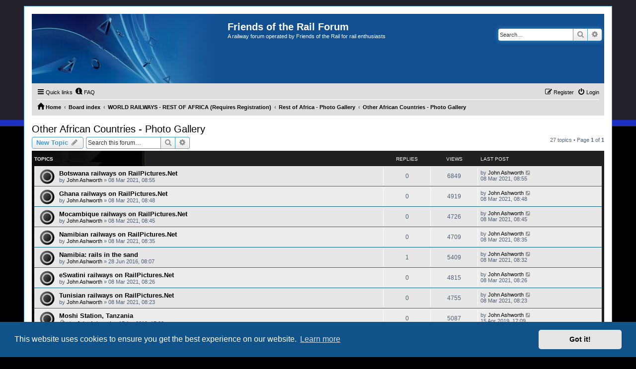

--- FILE ---
content_type: text/html; charset=UTF-8
request_url: http://www.friendsoftherail.com/forum/viewforum.php?f=250&sid=96a626182fd59248cd2c80ea8de1a283
body_size: 104205
content:
<!DOCTYPE html>
<html dir="ltr" lang="en-gb">
<head>
<meta charset="utf-8" />
<meta http-equiv="X-UA-Compatible" content="IE=edge">
<meta name="viewport" content="width=device-width, initial-scale=1" />

<title>Other African Countries - Photo Gallery - Friends of the Rail Forum</title>


	<link rel="canonical" href="http://www.friendsoftherail.com/forum/viewforum.php?f=250">

<!--
	phpBB style name: PS4 Pro
	Based on style:   prosilver (this is the default phpBB3 style)
	Original author:  Tom Beddard ( http://www.subBlue.com/ )
	Modified by: Jester (http://www.phpbb-fr.com/ )
-->

<link href="./assets/css/font-awesome.min.css?assets_version=31" rel="stylesheet">
<link href="./styles/prosilver/theme/stylesheet.css?assets_version=31" rel="stylesheet">
<link href="./styles/ps4_pro/theme/ps4.css?assets_version=31" rel="stylesheet">
<link href="./styles/prosilver/theme/en/stylesheet.css?assets_version=31" rel="stylesheet">



	<link href="./assets/cookieconsent/cookieconsent.min.css?assets_version=31" rel="stylesheet">

<!--[if lte IE 9]>
	<link href="./styles/ps4_pro/theme/tweaks.css?assets_version=31" rel="stylesheet">
<![endif]-->





</head>
<body id="phpbb" class="nojs notouch section-viewforum ltr ">


<div id="wrap" class="wrap">
	<a id="top" class="top-anchor" accesskey="t"></a>
	<div id="page-header">
		<div class="headerbar" role="banner">
					<div class="inner">

			<div id="site-description" class="site-description">
				<a id="logo" class="logo" href="http://www.friendsoftherail.com/forum" title="Home"><span class="site_logo"></span></a>
				<h1>Friends of the Rail Forum</h1>
				<p>A railway forum operated by Friends of the Rail for rail enthusiasts</p>
				<p class="skiplink"><a href="#start_here">Skip to content</a></p>
			</div>

									<div id="search-box" class="search-box search-header" role="search">
				<form action="./search.php?sid=8ce0a0ad629acfbb0c14bc1e21e9e327" method="get" id="search">
				<fieldset>
					<input name="keywords" id="keywords" type="search" maxlength="128" title="Search for keywords" class="inputbox search tiny" size="20" value="" placeholder="Search…" />
					<button class="button button-search" type="submit" title="Search">
						<i class="icon fa-search fa-fw" aria-hidden="true"></i><span class="sr-only">Search</span>
					</button>
					<a href="./search.php?sid=8ce0a0ad629acfbb0c14bc1e21e9e327" class="button button-search-end" title="Advanced search">
						<i class="icon fa-cog fa-fw" aria-hidden="true"></i><span class="sr-only">Advanced search</span>
					</a>
					<input type="hidden" name="sid" value="8ce0a0ad629acfbb0c14bc1e21e9e327" />

				</fieldset>
				</form>
			</div>
						
			</div>
					</div>
				<div class="navbar" role="navigation">
	<div class="inner">

	<ul id="nav-main" class="nav-main linklist" role="menubar">

		<li id="quick-links" class="quick-links dropdown-container responsive-menu" data-skip-responsive="true">
			<a href="#" class="dropdown-trigger">
				<i class="icon fa-bars fa-fw" aria-hidden="true"></i><span>Quick links</span>
			</a>
			<div class="dropdown">
				<div class="pointer"><div class="pointer-inner"></div></div>
				<ul class="dropdown-contents" role="menu">
					
											<li class="separator"></li>
																									<li>
								<a href="./search.php?search_id=unanswered&amp;sid=8ce0a0ad629acfbb0c14bc1e21e9e327" role="menuitem">
									<i class="icon fa-file-o fa-fw icon-gray" aria-hidden="true"></i><span>Unanswered topics</span>
								</a>
							</li>
							<li>
								<a href="./search.php?search_id=active_topics&amp;sid=8ce0a0ad629acfbb0c14bc1e21e9e327" role="menuitem">
									<i class="icon fa-file-o fa-fw icon-blue" aria-hidden="true"></i><span>Active topics</span>
								</a>
							</li>
							<li class="separator"></li>
							<li>
								<a href="./search.php?sid=8ce0a0ad629acfbb0c14bc1e21e9e327" role="menuitem">
									<i class="icon fa-search fa-fw" aria-hidden="true"></i><span>Search</span>
								</a>
							</li>
					
										<li class="separator"></li>

									</ul>
			</div>
		</li>

				<li data-skip-responsive="true">
			<a href="/forum/app.php/help/faq?sid=8ce0a0ad629acfbb0c14bc1e21e9e327" rel="help" title="Frequently Asked Questions" role="menuitem">
				<i class="icon fa-question-circle fa-fw" aria-hidden="true"></i><span>FAQ</span>
			</a>
		</li>
						
			<li class="rightside"  data-skip-responsive="true">
			<a href="./ucp.php?mode=login&amp;redirect=viewforum.php%3Ff%3D250&amp;sid=8ce0a0ad629acfbb0c14bc1e21e9e327" title="Login" accesskey="x" role="menuitem">
				<i class="icon fa-power-off fa-fw" aria-hidden="true"></i><span>Login</span>
			</a>
		</li>
					<li class="rightside" data-skip-responsive="true">
				<a href="./ucp.php?mode=register&amp;sid=8ce0a0ad629acfbb0c14bc1e21e9e327" role="menuitem">
					<i class="icon fa-pencil-square-o  fa-fw" aria-hidden="true"></i><span>Register</span>
				</a>
			</li>
						</ul>

	<ul id="nav-breadcrumbs" class="nav-breadcrumbs linklist navlinks" role="menubar">
				
		
		<li class="breadcrumbs" itemscope itemtype="https://schema.org/BreadcrumbList">

							<span class="crumb" itemtype="https://schema.org/ListItem" itemprop="itemListElement" itemscope><a itemprop="item" href="http://www.friendsoftherail.com/forum" data-navbar-reference="home"><i class="icon fa-home fa-fw" aria-hidden="true"></i><span itemprop="name">Home</span></a><meta itemprop="position" content="1" /></span>
			
							<span class="crumb" itemtype="https://schema.org/ListItem" itemprop="itemListElement" itemscope><a itemprop="item" href="./index.php?sid=8ce0a0ad629acfbb0c14bc1e21e9e327" accesskey="h" data-navbar-reference="index"><span itemprop="name">Board index</span></a><meta itemprop="position" content="2" /></span>

											
								<span class="crumb" itemtype="https://schema.org/ListItem" itemprop="itemListElement" itemscope data-forum-id="118"><a itemprop="item" href="./viewforum.php?f=118&amp;sid=8ce0a0ad629acfbb0c14bc1e21e9e327"><span itemprop="name">WORLD RAILWAYS - REST OF AFRICA (Requires Registration)</span></a><meta itemprop="position" content="3" /></span>
															
								<span class="crumb" itemtype="https://schema.org/ListItem" itemprop="itemListElement" itemscope data-forum-id="28"><a itemprop="item" href="./viewforum.php?f=28&amp;sid=8ce0a0ad629acfbb0c14bc1e21e9e327"><span itemprop="name">Rest of Africa - Photo Gallery</span></a><meta itemprop="position" content="4" /></span>
															
								<span class="crumb" itemtype="https://schema.org/ListItem" itemprop="itemListElement" itemscope data-forum-id="250"><a itemprop="item" href="./viewforum.php?f=250&amp;sid=8ce0a0ad629acfbb0c14bc1e21e9e327"><span itemprop="name">Other African Countries - Photo Gallery</span></a><meta itemprop="position" content="5" /></span>
							
					</li>

		
					<li class="rightside responsive-search">
				<a href="./search.php?sid=8ce0a0ad629acfbb0c14bc1e21e9e327" title="View the advanced search options" role="menuitem">
					<i class="icon fa-search fa-fw" aria-hidden="true"></i><span class="sr-only">Search</span>
				</a>
			</li>
			</ul>

	</div>
</div>
	</div>

	
	<a id="start_here" class="anchor"></a>
	<div id="page-body" class="page-body" role="main">
		
		<h2 class="forum-title"><a href="./viewforum.php?f=250&amp;sid=8ce0a0ad629acfbb0c14bc1e21e9e327">Other African Countries - Photo Gallery</a></h2>
<div>
	<!-- NOTE: remove the style="display: none" when you want to have the forum description on the forum body -->
	<div style="display: none !important;">Photos of motive and rolling stock, stations, signals and anything else train related in Botswana, Namibia, Swaziland and other African Countries! Photos should be 800x600 pixels, maximum size 130K. Very good ones will be moved to the Online Gallery, the rest will be pruned away after 14 days to conserve space.<br /></div>	</div>



	<div class="action-bar bar-top">

				
		<a href="./posting.php?mode=post&amp;f=250&amp;sid=8ce0a0ad629acfbb0c14bc1e21e9e327" class="button" title="Post a new topic">
							<span>New Topic</span> <i class="icon fa-pencil fa-fw" aria-hidden="true"></i>
					</a>
				
			<div class="search-box" role="search">
			<form method="get" id="forum-search" action="./search.php?sid=8ce0a0ad629acfbb0c14bc1e21e9e327">
			<fieldset>
				<input class="inputbox search tiny" type="search" name="keywords" id="search_keywords" size="20" placeholder="Search this forum…" />
				<button class="button button-search" type="submit" title="Search">
					<i class="icon fa-search fa-fw" aria-hidden="true"></i><span class="sr-only">Search</span>
				</button>
				<a href="./search.php?fid%5B%5D=250&amp;sid=8ce0a0ad629acfbb0c14bc1e21e9e327" class="button button-search-end" title="Advanced search">
					<i class="icon fa-cog fa-fw" aria-hidden="true"></i><span class="sr-only">Advanced search</span>
				</a>
				<input type="hidden" name="fid[0]" value="250" />
<input type="hidden" name="sid" value="8ce0a0ad629acfbb0c14bc1e21e9e327" />

			</fieldset>
			</form>
		</div>
	
	<div class="pagination">
				27 topics
					&bull; Page <strong>1</strong> of <strong>1</strong>
			</div>

	</div>




	
			<div class="forumbg">
		<div class="inner">
		<ul class="topiclist">
			<li class="header">
				<dl class="row-item">
					<dt><div class="list-inner">Topics</div></dt>
					<dd class="posts">Replies</dd>
					<dd class="views">Views</dd>
					<dd class="lastpost"><span>Last post</span></dd>
				</dl>
			</li>
		</ul>
		<ul class="topiclist topics">
	
				<li class="row bg1">
						<dl class="row-item topic_read">
				<dt title="No unread posts">
										<div class="list-inner">
																		<a href="./viewtopic.php?t=18025&amp;sid=8ce0a0ad629acfbb0c14bc1e21e9e327" class="topictitle">Botswana railways on RailPictures.Net</a>																								<br />
						
												<div class="responsive-show" style="display: none;">
							Last post by <a href="./memberlist.php?mode=viewprofile&amp;u=5&amp;sid=8ce0a0ad629acfbb0c14bc1e21e9e327" class="username">John Ashworth</a> &laquo; <a href="./viewtopic.php?p=43300&amp;sid=8ce0a0ad629acfbb0c14bc1e21e9e327#p43300" title="Go to last post"><time datetime="2021-03-08T06:55:15+00:00">08 Mar 2021, 08:55</time></a>
													</div>
													
						<div class="topic-poster responsive-hide left-box">
																												by <a href="./memberlist.php?mode=viewprofile&amp;u=5&amp;sid=8ce0a0ad629acfbb0c14bc1e21e9e327" class="username">John Ashworth</a> &raquo; <time datetime="2021-03-08T06:55:15+00:00">08 Mar 2021, 08:55</time>
																				</div>

						
											</div>
				</dt>
				<dd class="posts">0 <dfn>Replies</dfn></dd>
				<dd class="views">6849 <dfn>Views</dfn></dd>
				<dd class="lastpost">
					<span><dfn>Last post </dfn>by <a href="./memberlist.php?mode=viewprofile&amp;u=5&amp;sid=8ce0a0ad629acfbb0c14bc1e21e9e327" class="username">John Ashworth</a>													<a href="./viewtopic.php?p=43300&amp;sid=8ce0a0ad629acfbb0c14bc1e21e9e327#p43300" title="Go to last post">
								<i class="icon fa-external-link-square fa-fw icon-lightgray icon-md" aria-hidden="true"></i><span class="sr-only"></span>
							</a>
												<br /><time datetime="2021-03-08T06:55:15+00:00">08 Mar 2021, 08:55</time>
					</span>
				</dd>
			</dl>
					</li>
		
	

	
	
				<li class="row bg2">
						<dl class="row-item topic_read">
				<dt title="No unread posts">
										<div class="list-inner">
																		<a href="./viewtopic.php?t=18024&amp;sid=8ce0a0ad629acfbb0c14bc1e21e9e327" class="topictitle">Ghana railways on RailPictures.Net</a>																								<br />
						
												<div class="responsive-show" style="display: none;">
							Last post by <a href="./memberlist.php?mode=viewprofile&amp;u=5&amp;sid=8ce0a0ad629acfbb0c14bc1e21e9e327" class="username">John Ashworth</a> &laquo; <a href="./viewtopic.php?p=43299&amp;sid=8ce0a0ad629acfbb0c14bc1e21e9e327#p43299" title="Go to last post"><time datetime="2021-03-08T06:48:54+00:00">08 Mar 2021, 08:48</time></a>
													</div>
													
						<div class="topic-poster responsive-hide left-box">
																												by <a href="./memberlist.php?mode=viewprofile&amp;u=5&amp;sid=8ce0a0ad629acfbb0c14bc1e21e9e327" class="username">John Ashworth</a> &raquo; <time datetime="2021-03-08T06:48:54+00:00">08 Mar 2021, 08:48</time>
																				</div>

						
											</div>
				</dt>
				<dd class="posts">0 <dfn>Replies</dfn></dd>
				<dd class="views">4919 <dfn>Views</dfn></dd>
				<dd class="lastpost">
					<span><dfn>Last post </dfn>by <a href="./memberlist.php?mode=viewprofile&amp;u=5&amp;sid=8ce0a0ad629acfbb0c14bc1e21e9e327" class="username">John Ashworth</a>													<a href="./viewtopic.php?p=43299&amp;sid=8ce0a0ad629acfbb0c14bc1e21e9e327#p43299" title="Go to last post">
								<i class="icon fa-external-link-square fa-fw icon-lightgray icon-md" aria-hidden="true"></i><span class="sr-only"></span>
							</a>
												<br /><time datetime="2021-03-08T06:48:54+00:00">08 Mar 2021, 08:48</time>
					</span>
				</dd>
			</dl>
					</li>
		
	

	
	
				<li class="row bg1">
						<dl class="row-item topic_read">
				<dt title="No unread posts">
										<div class="list-inner">
																		<a href="./viewtopic.php?t=18023&amp;sid=8ce0a0ad629acfbb0c14bc1e21e9e327" class="topictitle">Mocambique railways on RailPictures.Net</a>																								<br />
						
												<div class="responsive-show" style="display: none;">
							Last post by <a href="./memberlist.php?mode=viewprofile&amp;u=5&amp;sid=8ce0a0ad629acfbb0c14bc1e21e9e327" class="username">John Ashworth</a> &laquo; <a href="./viewtopic.php?p=43298&amp;sid=8ce0a0ad629acfbb0c14bc1e21e9e327#p43298" title="Go to last post"><time datetime="2021-03-08T06:45:59+00:00">08 Mar 2021, 08:45</time></a>
													</div>
													
						<div class="topic-poster responsive-hide left-box">
																												by <a href="./memberlist.php?mode=viewprofile&amp;u=5&amp;sid=8ce0a0ad629acfbb0c14bc1e21e9e327" class="username">John Ashworth</a> &raquo; <time datetime="2021-03-08T06:45:59+00:00">08 Mar 2021, 08:45</time>
																				</div>

						
											</div>
				</dt>
				<dd class="posts">0 <dfn>Replies</dfn></dd>
				<dd class="views">4726 <dfn>Views</dfn></dd>
				<dd class="lastpost">
					<span><dfn>Last post </dfn>by <a href="./memberlist.php?mode=viewprofile&amp;u=5&amp;sid=8ce0a0ad629acfbb0c14bc1e21e9e327" class="username">John Ashworth</a>													<a href="./viewtopic.php?p=43298&amp;sid=8ce0a0ad629acfbb0c14bc1e21e9e327#p43298" title="Go to last post">
								<i class="icon fa-external-link-square fa-fw icon-lightgray icon-md" aria-hidden="true"></i><span class="sr-only"></span>
							</a>
												<br /><time datetime="2021-03-08T06:45:59+00:00">08 Mar 2021, 08:45</time>
					</span>
				</dd>
			</dl>
					</li>
		
	

	
	
				<li class="row bg2">
						<dl class="row-item topic_read">
				<dt title="No unread posts">
										<div class="list-inner">
																		<a href="./viewtopic.php?t=18021&amp;sid=8ce0a0ad629acfbb0c14bc1e21e9e327" class="topictitle">Namibian railways on RailPictures.Net</a>																								<br />
						
												<div class="responsive-show" style="display: none;">
							Last post by <a href="./memberlist.php?mode=viewprofile&amp;u=5&amp;sid=8ce0a0ad629acfbb0c14bc1e21e9e327" class="username">John Ashworth</a> &laquo; <a href="./viewtopic.php?p=43296&amp;sid=8ce0a0ad629acfbb0c14bc1e21e9e327#p43296" title="Go to last post"><time datetime="2021-03-08T06:35:04+00:00">08 Mar 2021, 08:35</time></a>
													</div>
													
						<div class="topic-poster responsive-hide left-box">
																												by <a href="./memberlist.php?mode=viewprofile&amp;u=5&amp;sid=8ce0a0ad629acfbb0c14bc1e21e9e327" class="username">John Ashworth</a> &raquo; <time datetime="2021-03-08T06:35:04+00:00">08 Mar 2021, 08:35</time>
																				</div>

						
											</div>
				</dt>
				<dd class="posts">0 <dfn>Replies</dfn></dd>
				<dd class="views">4709 <dfn>Views</dfn></dd>
				<dd class="lastpost">
					<span><dfn>Last post </dfn>by <a href="./memberlist.php?mode=viewprofile&amp;u=5&amp;sid=8ce0a0ad629acfbb0c14bc1e21e9e327" class="username">John Ashworth</a>													<a href="./viewtopic.php?p=43296&amp;sid=8ce0a0ad629acfbb0c14bc1e21e9e327#p43296" title="Go to last post">
								<i class="icon fa-external-link-square fa-fw icon-lightgray icon-md" aria-hidden="true"></i><span class="sr-only"></span>
							</a>
												<br /><time datetime="2021-03-08T06:35:04+00:00">08 Mar 2021, 08:35</time>
					</span>
				</dd>
			</dl>
					</li>
		
	

	
	
				<li class="row bg1">
						<dl class="row-item topic_read">
				<dt title="No unread posts">
										<div class="list-inner">
																		<a href="./viewtopic.php?t=14670&amp;sid=8ce0a0ad629acfbb0c14bc1e21e9e327" class="topictitle">Namibia: rails in the sand</a>																								<br />
						
												<div class="responsive-show" style="display: none;">
							Last post by <a href="./memberlist.php?mode=viewprofile&amp;u=5&amp;sid=8ce0a0ad629acfbb0c14bc1e21e9e327" class="username">John Ashworth</a> &laquo; <a href="./viewtopic.php?p=43295&amp;sid=8ce0a0ad629acfbb0c14bc1e21e9e327#p43295" title="Go to last post"><time datetime="2021-03-08T06:32:39+00:00">08 Mar 2021, 08:32</time></a>
													</div>
														<span class="responsive-show left-box" style="display: none;">Replies: <strong>1</strong></span>
													
						<div class="topic-poster responsive-hide left-box">
																												by <a href="./memberlist.php?mode=viewprofile&amp;u=5&amp;sid=8ce0a0ad629acfbb0c14bc1e21e9e327" class="username">John Ashworth</a> &raquo; <time datetime="2016-06-28T06:07:31+00:00">28 Jun 2016, 08:07</time>
																				</div>

						
											</div>
				</dt>
				<dd class="posts">1 <dfn>Replies</dfn></dd>
				<dd class="views">5409 <dfn>Views</dfn></dd>
				<dd class="lastpost">
					<span><dfn>Last post </dfn>by <a href="./memberlist.php?mode=viewprofile&amp;u=5&amp;sid=8ce0a0ad629acfbb0c14bc1e21e9e327" class="username">John Ashworth</a>													<a href="./viewtopic.php?p=43295&amp;sid=8ce0a0ad629acfbb0c14bc1e21e9e327#p43295" title="Go to last post">
								<i class="icon fa-external-link-square fa-fw icon-lightgray icon-md" aria-hidden="true"></i><span class="sr-only"></span>
							</a>
												<br /><time datetime="2021-03-08T06:32:39+00:00">08 Mar 2021, 08:32</time>
					</span>
				</dd>
			</dl>
					</li>
		
	

	
	
				<li class="row bg2">
						<dl class="row-item topic_read">
				<dt title="No unread posts">
										<div class="list-inner">
																		<a href="./viewtopic.php?t=18020&amp;sid=8ce0a0ad629acfbb0c14bc1e21e9e327" class="topictitle">eSwatini railways on RailPictures.Net</a>																								<br />
						
												<div class="responsive-show" style="display: none;">
							Last post by <a href="./memberlist.php?mode=viewprofile&amp;u=5&amp;sid=8ce0a0ad629acfbb0c14bc1e21e9e327" class="username">John Ashworth</a> &laquo; <a href="./viewtopic.php?p=43294&amp;sid=8ce0a0ad629acfbb0c14bc1e21e9e327#p43294" title="Go to last post"><time datetime="2021-03-08T06:26:13+00:00">08 Mar 2021, 08:26</time></a>
													</div>
													
						<div class="topic-poster responsive-hide left-box">
																												by <a href="./memberlist.php?mode=viewprofile&amp;u=5&amp;sid=8ce0a0ad629acfbb0c14bc1e21e9e327" class="username">John Ashworth</a> &raquo; <time datetime="2021-03-08T06:26:13+00:00">08 Mar 2021, 08:26</time>
																				</div>

						
											</div>
				</dt>
				<dd class="posts">0 <dfn>Replies</dfn></dd>
				<dd class="views">4815 <dfn>Views</dfn></dd>
				<dd class="lastpost">
					<span><dfn>Last post </dfn>by <a href="./memberlist.php?mode=viewprofile&amp;u=5&amp;sid=8ce0a0ad629acfbb0c14bc1e21e9e327" class="username">John Ashworth</a>													<a href="./viewtopic.php?p=43294&amp;sid=8ce0a0ad629acfbb0c14bc1e21e9e327#p43294" title="Go to last post">
								<i class="icon fa-external-link-square fa-fw icon-lightgray icon-md" aria-hidden="true"></i><span class="sr-only"></span>
							</a>
												<br /><time datetime="2021-03-08T06:26:13+00:00">08 Mar 2021, 08:26</time>
					</span>
				</dd>
			</dl>
					</li>
		
	

	
	
				<li class="row bg1">
						<dl class="row-item topic_read">
				<dt title="No unread posts">
										<div class="list-inner">
																		<a href="./viewtopic.php?t=18019&amp;sid=8ce0a0ad629acfbb0c14bc1e21e9e327" class="topictitle">Tunisian railways on RailPictures.Net</a>																								<br />
						
												<div class="responsive-show" style="display: none;">
							Last post by <a href="./memberlist.php?mode=viewprofile&amp;u=5&amp;sid=8ce0a0ad629acfbb0c14bc1e21e9e327" class="username">John Ashworth</a> &laquo; <a href="./viewtopic.php?p=43293&amp;sid=8ce0a0ad629acfbb0c14bc1e21e9e327#p43293" title="Go to last post"><time datetime="2021-03-08T06:23:39+00:00">08 Mar 2021, 08:23</time></a>
													</div>
													
						<div class="topic-poster responsive-hide left-box">
																												by <a href="./memberlist.php?mode=viewprofile&amp;u=5&amp;sid=8ce0a0ad629acfbb0c14bc1e21e9e327" class="username">John Ashworth</a> &raquo; <time datetime="2021-03-08T06:23:39+00:00">08 Mar 2021, 08:23</time>
																				</div>

						
											</div>
				</dt>
				<dd class="posts">0 <dfn>Replies</dfn></dd>
				<dd class="views">4755 <dfn>Views</dfn></dd>
				<dd class="lastpost">
					<span><dfn>Last post </dfn>by <a href="./memberlist.php?mode=viewprofile&amp;u=5&amp;sid=8ce0a0ad629acfbb0c14bc1e21e9e327" class="username">John Ashworth</a>													<a href="./viewtopic.php?p=43293&amp;sid=8ce0a0ad629acfbb0c14bc1e21e9e327#p43293" title="Go to last post">
								<i class="icon fa-external-link-square fa-fw icon-lightgray icon-md" aria-hidden="true"></i><span class="sr-only"></span>
							</a>
												<br /><time datetime="2021-03-08T06:23:39+00:00">08 Mar 2021, 08:23</time>
					</span>
				</dd>
			</dl>
					</li>
		
	

	
	
				<li class="row bg2">
						<dl class="row-item topic_read">
				<dt title="No unread posts">
										<div class="list-inner">
																		<a href="./viewtopic.php?t=16763&amp;sid=8ce0a0ad629acfbb0c14bc1e21e9e327" class="topictitle">Moshi Station, Tanzania</a>																								<br />
						
												<div class="responsive-show" style="display: none;">
							Last post by <a href="./memberlist.php?mode=viewprofile&amp;u=5&amp;sid=8ce0a0ad629acfbb0c14bc1e21e9e327" class="username">John Ashworth</a> &laquo; <a href="./viewtopic.php?p=41500&amp;sid=8ce0a0ad629acfbb0c14bc1e21e9e327#p41500" title="Go to last post"><time datetime="2019-04-15T15:09:11+00:00">15 Apr 2019, 17:09</time></a>
													</div>
													
						<div class="topic-poster responsive-hide left-box">
														<i class="icon fa-paperclip fa-fw" aria-hidden="true"></i>														by <a href="./memberlist.php?mode=viewprofile&amp;u=5&amp;sid=8ce0a0ad629acfbb0c14bc1e21e9e327" class="username">John Ashworth</a> &raquo; <time datetime="2019-04-15T15:09:11+00:00">15 Apr 2019, 17:09</time>
																				</div>

						
											</div>
				</dt>
				<dd class="posts">0 <dfn>Replies</dfn></dd>
				<dd class="views">5087 <dfn>Views</dfn></dd>
				<dd class="lastpost">
					<span><dfn>Last post </dfn>by <a href="./memberlist.php?mode=viewprofile&amp;u=5&amp;sid=8ce0a0ad629acfbb0c14bc1e21e9e327" class="username">John Ashworth</a>													<a href="./viewtopic.php?p=41500&amp;sid=8ce0a0ad629acfbb0c14bc1e21e9e327#p41500" title="Go to last post">
								<i class="icon fa-external-link-square fa-fw icon-lightgray icon-md" aria-hidden="true"></i><span class="sr-only"></span>
							</a>
												<br /><time datetime="2019-04-15T15:09:11+00:00">15 Apr 2019, 17:09</time>
					</span>
				</dd>
			</dl>
					</li>
		
	

	
	
				<li class="row bg1">
						<dl class="row-item topic_read">
				<dt title="No unread posts">
										<div class="list-inner">
																		<a href="./viewtopic.php?t=14851&amp;sid=8ce0a0ad629acfbb0c14bc1e21e9e327" class="topictitle">Tanzania photos</a>																								<br />
						
												<div class="responsive-show" style="display: none;">
							Last post by <a href="./memberlist.php?mode=viewprofile&amp;u=5&amp;sid=8ce0a0ad629acfbb0c14bc1e21e9e327" class="username">John Ashworth</a> &laquo; <a href="./viewtopic.php?p=38734&amp;sid=8ce0a0ad629acfbb0c14bc1e21e9e327#p38734" title="Go to last post"><time datetime="2016-09-26T19:21:03+00:00">26 Sep 2016, 21:21</time></a>
													</div>
													
						<div class="topic-poster responsive-hide left-box">
														<i class="icon fa-paperclip fa-fw" aria-hidden="true"></i>														by <a href="./memberlist.php?mode=viewprofile&amp;u=5&amp;sid=8ce0a0ad629acfbb0c14bc1e21e9e327" class="username">John Ashworth</a> &raquo; <time datetime="2016-09-26T19:21:03+00:00">26 Sep 2016, 21:21</time>
																				</div>

						
											</div>
				</dt>
				<dd class="posts">0 <dfn>Replies</dfn></dd>
				<dd class="views">5337 <dfn>Views</dfn></dd>
				<dd class="lastpost">
					<span><dfn>Last post </dfn>by <a href="./memberlist.php?mode=viewprofile&amp;u=5&amp;sid=8ce0a0ad629acfbb0c14bc1e21e9e327" class="username">John Ashworth</a>													<a href="./viewtopic.php?p=38734&amp;sid=8ce0a0ad629acfbb0c14bc1e21e9e327#p38734" title="Go to last post">
								<i class="icon fa-external-link-square fa-fw icon-lightgray icon-md" aria-hidden="true"></i><span class="sr-only"></span>
							</a>
												<br /><time datetime="2016-09-26T19:21:03+00:00">26 Sep 2016, 21:21</time>
					</span>
				</dd>
			</dl>
					</li>
		
	

	
	
				<li class="row bg2">
						<dl class="row-item topic_read">
				<dt title="No unread posts">
										<div class="list-inner">
																		<a href="./viewtopic.php?t=13377&amp;sid=8ce0a0ad629acfbb0c14bc1e21e9e327" class="topictitle">PHOTOS: President Jonathan rides Abuja Rail Mass Transit</a>																								<br />
						
												<div class="responsive-show" style="display: none;">
							Last post by <a href="./memberlist.php?mode=viewprofile&amp;u=5&amp;sid=8ce0a0ad629acfbb0c14bc1e21e9e327" class="username">John Ashworth</a> &laquo; <a href="./viewtopic.php?p=36447&amp;sid=8ce0a0ad629acfbb0c14bc1e21e9e327#p36447" title="Go to last post"><time datetime="2015-05-08T09:43:36+00:00">08 May 2015, 11:43</time></a>
													</div>
													
						<div class="topic-poster responsive-hide left-box">
																												by <a href="./memberlist.php?mode=viewprofile&amp;u=5&amp;sid=8ce0a0ad629acfbb0c14bc1e21e9e327" class="username">John Ashworth</a> &raquo; <time datetime="2015-05-08T09:43:36+00:00">08 May 2015, 11:43</time>
																				</div>

						
											</div>
				</dt>
				<dd class="posts">0 <dfn>Replies</dfn></dd>
				<dd class="views">5373 <dfn>Views</dfn></dd>
				<dd class="lastpost">
					<span><dfn>Last post </dfn>by <a href="./memberlist.php?mode=viewprofile&amp;u=5&amp;sid=8ce0a0ad629acfbb0c14bc1e21e9e327" class="username">John Ashworth</a>													<a href="./viewtopic.php?p=36447&amp;sid=8ce0a0ad629acfbb0c14bc1e21e9e327#p36447" title="Go to last post">
								<i class="icon fa-external-link-square fa-fw icon-lightgray icon-md" aria-hidden="true"></i><span class="sr-only"></span>
							</a>
												<br /><time datetime="2015-05-08T09:43:36+00:00">08 May 2015, 11:43</time>
					</span>
				</dd>
			</dl>
					</li>
		
	

	
	
				<li class="row bg1">
						<dl class="row-item topic_read">
				<dt title="No unread posts">
										<div class="list-inner">
																		<a href="./viewtopic.php?t=13029&amp;sid=8ce0a0ad629acfbb0c14bc1e21e9e327" class="topictitle">Central East African Railways (Malawi) Class 33</a>																								<br />
						
												<div class="responsive-show" style="display: none;">
							Last post by <a href="./memberlist.php?mode=viewprofile&amp;u=5&amp;sid=8ce0a0ad629acfbb0c14bc1e21e9e327" class="username">John Ashworth</a> &laquo; <a href="./viewtopic.php?p=35831&amp;sid=8ce0a0ad629acfbb0c14bc1e21e9e327#p35831" title="Go to last post"><time datetime="2015-01-25T07:37:02+00:00">25 Jan 2015, 09:37</time></a>
													</div>
													
						<div class="topic-poster responsive-hide left-box">
																												by <a href="./memberlist.php?mode=viewprofile&amp;u=5&amp;sid=8ce0a0ad629acfbb0c14bc1e21e9e327" class="username">John Ashworth</a> &raquo; <time datetime="2015-01-25T07:37:02+00:00">25 Jan 2015, 09:37</time>
																				</div>

						
											</div>
				</dt>
				<dd class="posts">0 <dfn>Replies</dfn></dd>
				<dd class="views">5302 <dfn>Views</dfn></dd>
				<dd class="lastpost">
					<span><dfn>Last post </dfn>by <a href="./memberlist.php?mode=viewprofile&amp;u=5&amp;sid=8ce0a0ad629acfbb0c14bc1e21e9e327" class="username">John Ashworth</a>													<a href="./viewtopic.php?p=35831&amp;sid=8ce0a0ad629acfbb0c14bc1e21e9e327#p35831" title="Go to last post">
								<i class="icon fa-external-link-square fa-fw icon-lightgray icon-md" aria-hidden="true"></i><span class="sr-only"></span>
							</a>
												<br /><time datetime="2015-01-25T07:37:02+00:00">25 Jan 2015, 09:37</time>
					</span>
				</dd>
			</dl>
					</li>
		
	

	
	
				<li class="row bg2">
						<dl class="row-item topic_read">
				<dt title="No unread posts">
										<div class="list-inner">
																		<a href="./viewtopic.php?t=13025&amp;sid=8ce0a0ad629acfbb0c14bc1e21e9e327" class="topictitle">Algerian Station Photos</a>																								<br />
						
												<div class="responsive-show" style="display: none;">
							Last post by <a href="./memberlist.php?mode=viewprofile&amp;u=5&amp;sid=8ce0a0ad629acfbb0c14bc1e21e9e327" class="username">John Ashworth</a> &laquo; <a href="./viewtopic.php?p=35825&amp;sid=8ce0a0ad629acfbb0c14bc1e21e9e327#p35825" title="Go to last post"><time datetime="2015-01-24T06:01:00+00:00">24 Jan 2015, 08:01</time></a>
													</div>
													
						<div class="topic-poster responsive-hide left-box">
																												by <a href="./memberlist.php?mode=viewprofile&amp;u=5&amp;sid=8ce0a0ad629acfbb0c14bc1e21e9e327" class="username">John Ashworth</a> &raquo; <time datetime="2015-01-24T06:01:00+00:00">24 Jan 2015, 08:01</time>
																				</div>

						
											</div>
				</dt>
				<dd class="posts">0 <dfn>Replies</dfn></dd>
				<dd class="views">5296 <dfn>Views</dfn></dd>
				<dd class="lastpost">
					<span><dfn>Last post </dfn>by <a href="./memberlist.php?mode=viewprofile&amp;u=5&amp;sid=8ce0a0ad629acfbb0c14bc1e21e9e327" class="username">John Ashworth</a>													<a href="./viewtopic.php?p=35825&amp;sid=8ce0a0ad629acfbb0c14bc1e21e9e327#p35825" title="Go to last post">
								<i class="icon fa-external-link-square fa-fw icon-lightgray icon-md" aria-hidden="true"></i><span class="sr-only"></span>
							</a>
												<br /><time datetime="2015-01-24T06:01:00+00:00">24 Jan 2015, 08:01</time>
					</span>
				</dd>
			</dl>
					</li>
		
	

	
	
				<li class="row bg1">
						<dl class="row-item topic_read">
				<dt title="No unread posts">
										<div class="list-inner">
																		<a href="./viewtopic.php?t=11628&amp;sid=8ce0a0ad629acfbb0c14bc1e21e9e327" class="topictitle">Old Central Railway Station, Tripoli, during Italian era</a>																								<br />
						
												<div class="responsive-show" style="display: none;">
							Last post by <a href="./memberlist.php?mode=viewprofile&amp;u=5&amp;sid=8ce0a0ad629acfbb0c14bc1e21e9e327" class="username">John Ashworth</a> &laquo; <a href="./viewtopic.php?p=33423&amp;sid=8ce0a0ad629acfbb0c14bc1e21e9e327#p33423" title="Go to last post"><time datetime="2013-09-25T15:54:55+00:00">25 Sep 2013, 17:54</time></a>
													</div>
													
						<div class="topic-poster responsive-hide left-box">
																												by <a href="./memberlist.php?mode=viewprofile&amp;u=5&amp;sid=8ce0a0ad629acfbb0c14bc1e21e9e327" class="username">John Ashworth</a> &raquo; <time datetime="2013-09-25T15:54:55+00:00">25 Sep 2013, 17:54</time>
																				</div>

						
											</div>
				</dt>
				<dd class="posts">0 <dfn>Replies</dfn></dd>
				<dd class="views">5782 <dfn>Views</dfn></dd>
				<dd class="lastpost">
					<span><dfn>Last post </dfn>by <a href="./memberlist.php?mode=viewprofile&amp;u=5&amp;sid=8ce0a0ad629acfbb0c14bc1e21e9e327" class="username">John Ashworth</a>													<a href="./viewtopic.php?p=33423&amp;sid=8ce0a0ad629acfbb0c14bc1e21e9e327#p33423" title="Go to last post">
								<i class="icon fa-external-link-square fa-fw icon-lightgray icon-md" aria-hidden="true"></i><span class="sr-only"></span>
							</a>
												<br /><time datetime="2013-09-25T15:54:55+00:00">25 Sep 2013, 17:54</time>
					</span>
				</dd>
			</dl>
					</li>
		
	

	
	
				<li class="row bg2">
						<dl class="row-item topic_read">
				<dt title="No unread posts">
										<div class="list-inner">
																		<a href="./viewtopic.php?t=11449&amp;sid=8ce0a0ad629acfbb0c14bc1e21e9e327" class="topictitle">Sierra Leone Government Railway 2-6-2T No 85</a>																								<br />
						
												<div class="responsive-show" style="display: none;">
							Last post by <a href="./memberlist.php?mode=viewprofile&amp;u=771&amp;sid=8ce0a0ad629acfbb0c14bc1e21e9e327" class="username">Ian Roberts</a> &laquo; <a href="./viewtopic.php?p=33135&amp;sid=8ce0a0ad629acfbb0c14bc1e21e9e327#p33135" title="Go to last post"><time datetime="2013-08-08T14:23:27+00:00">08 Aug 2013, 16:23</time></a>
													</div>
													
						<div class="topic-poster responsive-hide left-box">
														<i class="icon fa-paperclip fa-fw" aria-hidden="true"></i>														by <a href="./memberlist.php?mode=viewprofile&amp;u=771&amp;sid=8ce0a0ad629acfbb0c14bc1e21e9e327" class="username">Ian Roberts</a> &raquo; <time datetime="2013-08-08T14:23:27+00:00">08 Aug 2013, 16:23</time>
																				</div>

						
											</div>
				</dt>
				<dd class="posts">0 <dfn>Replies</dfn></dd>
				<dd class="views">5762 <dfn>Views</dfn></dd>
				<dd class="lastpost">
					<span><dfn>Last post </dfn>by <a href="./memberlist.php?mode=viewprofile&amp;u=771&amp;sid=8ce0a0ad629acfbb0c14bc1e21e9e327" class="username">Ian Roberts</a>													<a href="./viewtopic.php?p=33135&amp;sid=8ce0a0ad629acfbb0c14bc1e21e9e327#p33135" title="Go to last post">
								<i class="icon fa-external-link-square fa-fw icon-lightgray icon-md" aria-hidden="true"></i><span class="sr-only"></span>
							</a>
												<br /><time datetime="2013-08-08T14:23:27+00:00">08 Aug 2013, 16:23</time>
					</span>
				</dd>
			</dl>
					</li>
		
	

	
	
				<li class="row bg1">
						<dl class="row-item topic_read">
				<dt title="No unread posts">
										<div class="list-inner">
																		<a href="./viewtopic.php?t=11299&amp;sid=8ce0a0ad629acfbb0c14bc1e21e9e327" class="topictitle">Morocco 2010</a>																								<br />
						
												<div class="responsive-show" style="display: none;">
							Last post by <a href="./memberlist.php?mode=viewprofile&amp;u=5&amp;sid=8ce0a0ad629acfbb0c14bc1e21e9e327" class="username">John Ashworth</a> &laquo; <a href="./viewtopic.php?p=32889&amp;sid=8ce0a0ad629acfbb0c14bc1e21e9e327#p32889" title="Go to last post"><time datetime="2013-07-10T05:08:03+00:00">10 Jul 2013, 07:08</time></a>
													</div>
													
						<div class="topic-poster responsive-hide left-box">
																												by <a href="./memberlist.php?mode=viewprofile&amp;u=5&amp;sid=8ce0a0ad629acfbb0c14bc1e21e9e327" class="username">John Ashworth</a> &raquo; <time datetime="2013-07-10T05:08:03+00:00">10 Jul 2013, 07:08</time>
																				</div>

						
											</div>
				</dt>
				<dd class="posts">0 <dfn>Replies</dfn></dd>
				<dd class="views">5354 <dfn>Views</dfn></dd>
				<dd class="lastpost">
					<span><dfn>Last post </dfn>by <a href="./memberlist.php?mode=viewprofile&amp;u=5&amp;sid=8ce0a0ad629acfbb0c14bc1e21e9e327" class="username">John Ashworth</a>													<a href="./viewtopic.php?p=32889&amp;sid=8ce0a0ad629acfbb0c14bc1e21e9e327#p32889" title="Go to last post">
								<i class="icon fa-external-link-square fa-fw icon-lightgray icon-md" aria-hidden="true"></i><span class="sr-only"></span>
							</a>
												<br /><time datetime="2013-07-10T05:08:03+00:00">10 Jul 2013, 07:08</time>
					</span>
				</dd>
			</dl>
					</li>
		
	

	
	
				<li class="row bg2">
						<dl class="row-item topic_read">
				<dt title="No unread posts">
										<div class="list-inner">
																		<a href="./viewtopic.php?t=11298&amp;sid=8ce0a0ad629acfbb0c14bc1e21e9e327" class="topictitle">Tunisia 2008-2011</a>																								<br />
						
												<div class="responsive-show" style="display: none;">
							Last post by <a href="./memberlist.php?mode=viewprofile&amp;u=5&amp;sid=8ce0a0ad629acfbb0c14bc1e21e9e327" class="username">John Ashworth</a> &laquo; <a href="./viewtopic.php?p=32888&amp;sid=8ce0a0ad629acfbb0c14bc1e21e9e327#p32888" title="Go to last post"><time datetime="2013-07-10T05:07:06+00:00">10 Jul 2013, 07:07</time></a>
													</div>
													
						<div class="topic-poster responsive-hide left-box">
																												by <a href="./memberlist.php?mode=viewprofile&amp;u=5&amp;sid=8ce0a0ad629acfbb0c14bc1e21e9e327" class="username">John Ashworth</a> &raquo; <time datetime="2013-07-10T05:07:06+00:00">10 Jul 2013, 07:07</time>
																				</div>

						
											</div>
				</dt>
				<dd class="posts">0 <dfn>Replies</dfn></dd>
				<dd class="views">5216 <dfn>Views</dfn></dd>
				<dd class="lastpost">
					<span><dfn>Last post </dfn>by <a href="./memberlist.php?mode=viewprofile&amp;u=5&amp;sid=8ce0a0ad629acfbb0c14bc1e21e9e327" class="username">John Ashworth</a>													<a href="./viewtopic.php?p=32888&amp;sid=8ce0a0ad629acfbb0c14bc1e21e9e327#p32888" title="Go to last post">
								<i class="icon fa-external-link-square fa-fw icon-lightgray icon-md" aria-hidden="true"></i><span class="sr-only"></span>
							</a>
												<br /><time datetime="2013-07-10T05:07:06+00:00">10 Jul 2013, 07:07</time>
					</span>
				</dd>
			</dl>
					</li>
		
	

	
	
				<li class="row bg1">
						<dl class="row-item topic_read">
				<dt title="No unread posts">
										<div class="list-inner">
																		<a href="./viewtopic.php?t=11297&amp;sid=8ce0a0ad629acfbb0c14bc1e21e9e327" class="topictitle">Malawi 2012</a>																								<br />
						
												<div class="responsive-show" style="display: none;">
							Last post by <a href="./memberlist.php?mode=viewprofile&amp;u=5&amp;sid=8ce0a0ad629acfbb0c14bc1e21e9e327" class="username">John Ashworth</a> &laquo; <a href="./viewtopic.php?p=32887&amp;sid=8ce0a0ad629acfbb0c14bc1e21e9e327#p32887" title="Go to last post"><time datetime="2013-07-10T05:04:54+00:00">10 Jul 2013, 07:04</time></a>
													</div>
													
						<div class="topic-poster responsive-hide left-box">
																												by <a href="./memberlist.php?mode=viewprofile&amp;u=5&amp;sid=8ce0a0ad629acfbb0c14bc1e21e9e327" class="username">John Ashworth</a> &raquo; <time datetime="2013-07-10T05:04:54+00:00">10 Jul 2013, 07:04</time>
																				</div>

						
											</div>
				</dt>
				<dd class="posts">0 <dfn>Replies</dfn></dd>
				<dd class="views">5459 <dfn>Views</dfn></dd>
				<dd class="lastpost">
					<span><dfn>Last post </dfn>by <a href="./memberlist.php?mode=viewprofile&amp;u=5&amp;sid=8ce0a0ad629acfbb0c14bc1e21e9e327" class="username">John Ashworth</a>													<a href="./viewtopic.php?p=32887&amp;sid=8ce0a0ad629acfbb0c14bc1e21e9e327#p32887" title="Go to last post">
								<i class="icon fa-external-link-square fa-fw icon-lightgray icon-md" aria-hidden="true"></i><span class="sr-only"></span>
							</a>
												<br /><time datetime="2013-07-10T05:04:54+00:00">10 Jul 2013, 07:04</time>
					</span>
				</dd>
			</dl>
					</li>
		
	

	
	
				<li class="row bg2">
						<dl class="row-item topic_read">
				<dt title="No unread posts">
										<div class="list-inner">
																		<a href="./viewtopic.php?t=11037&amp;sid=8ce0a0ad629acfbb0c14bc1e21e9e327" class="topictitle">Cameroon May 2013</a>																								<br />
						
												<div class="responsive-show" style="display: none;">
							Last post by <a href="./memberlist.php?mode=viewprofile&amp;u=5&amp;sid=8ce0a0ad629acfbb0c14bc1e21e9e327" class="username">John Ashworth</a> &laquo; <a href="./viewtopic.php?p=32421&amp;sid=8ce0a0ad629acfbb0c14bc1e21e9e327#p32421" title="Go to last post"><time datetime="2013-05-17T12:45:12+00:00">17 May 2013, 14:45</time></a>
													</div>
													
						<div class="topic-poster responsive-hide left-box">
																												by <a href="./memberlist.php?mode=viewprofile&amp;u=5&amp;sid=8ce0a0ad629acfbb0c14bc1e21e9e327" class="username">John Ashworth</a> &raquo; <time datetime="2013-05-17T12:45:12+00:00">17 May 2013, 14:45</time>
																				</div>

						
											</div>
				</dt>
				<dd class="posts">0 <dfn>Replies</dfn></dd>
				<dd class="views">5674 <dfn>Views</dfn></dd>
				<dd class="lastpost">
					<span><dfn>Last post </dfn>by <a href="./memberlist.php?mode=viewprofile&amp;u=5&amp;sid=8ce0a0ad629acfbb0c14bc1e21e9e327" class="username">John Ashworth</a>													<a href="./viewtopic.php?p=32421&amp;sid=8ce0a0ad629acfbb0c14bc1e21e9e327#p32421" title="Go to last post">
								<i class="icon fa-external-link-square fa-fw icon-lightgray icon-md" aria-hidden="true"></i><span class="sr-only"></span>
							</a>
												<br /><time datetime="2013-05-17T12:45:12+00:00">17 May 2013, 14:45</time>
					</span>
				</dd>
			</dl>
					</li>
		
	

	
	
				<li class="row bg1">
						<dl class="row-item topic_read">
				<dt title="No unread posts">
										<div class="list-inner">
																		<a href="./viewtopic.php?t=10445&amp;sid=8ce0a0ad629acfbb0c14bc1e21e9e327" class="topictitle">Namibia c1981</a>																								<br />
						
												<div class="responsive-show" style="display: none;">
							Last post by <span class="username">Kevin Wilson-Smith</span> &laquo; <a href="./viewtopic.php?p=31093&amp;sid=8ce0a0ad629acfbb0c14bc1e21e9e327#p31093" title="Go to last post"><time datetime="2012-12-28T09:55:39+00:00">28 Dec 2012, 11:55</time></a>
													</div>
														<span class="responsive-show left-box" style="display: none;">Replies: <strong>1</strong></span>
													
						<div class="topic-poster responsive-hide left-box">
														<i class="icon fa-paperclip fa-fw" aria-hidden="true"></i>														by <a href="./memberlist.php?mode=viewprofile&amp;u=5&amp;sid=8ce0a0ad629acfbb0c14bc1e21e9e327" class="username">John Ashworth</a> &raquo; <time datetime="2012-12-28T07:59:01+00:00">28 Dec 2012, 09:59</time>
																				</div>

						
											</div>
				</dt>
				<dd class="posts">1 <dfn>Replies</dfn></dd>
				<dd class="views">5773 <dfn>Views</dfn></dd>
				<dd class="lastpost">
					<span><dfn>Last post </dfn>by <span class="username">Kevin Wilson-Smith</span>													<a href="./viewtopic.php?p=31093&amp;sid=8ce0a0ad629acfbb0c14bc1e21e9e327#p31093" title="Go to last post">
								<i class="icon fa-external-link-square fa-fw icon-lightgray icon-md" aria-hidden="true"></i><span class="sr-only"></span>
							</a>
												<br /><time datetime="2012-12-28T09:55:39+00:00">28 Dec 2012, 11:55</time>
					</span>
				</dd>
			</dl>
					</li>
		
	

	
	
				<li class="row bg2">
						<dl class="row-item topic_read">
				<dt title="No unread posts">
										<div class="list-inner">
																		<a href="./viewtopic.php?t=9522&amp;sid=8ce0a0ad629acfbb0c14bc1e21e9e327" class="topictitle">Tanzania: 2927</a>																								<br />
						
												<div class="responsive-show" style="display: none;">
							Last post by <a href="./memberlist.php?mode=viewprofile&amp;u=5&amp;sid=8ce0a0ad629acfbb0c14bc1e21e9e327" class="username">John Ashworth</a> &laquo; <a href="./viewtopic.php?p=29711&amp;sid=8ce0a0ad629acfbb0c14bc1e21e9e327#p29711" title="Go to last post"><time datetime="2012-07-24T08:40:56+00:00">24 Jul 2012, 10:40</time></a>
													</div>
														<span class="responsive-show left-box" style="display: none;">Replies: <strong>1</strong></span>
													
						<div class="topic-poster responsive-hide left-box">
														<i class="icon fa-paperclip fa-fw" aria-hidden="true"></i>														by <a href="./memberlist.php?mode=viewprofile&amp;u=5&amp;sid=8ce0a0ad629acfbb0c14bc1e21e9e327" class="username">John Ashworth</a> &raquo; <time datetime="2012-05-07T09:08:02+00:00">07 May 2012, 11:08</time>
																				</div>

						
											</div>
				</dt>
				<dd class="posts">1 <dfn>Replies</dfn></dd>
				<dd class="views">6072 <dfn>Views</dfn></dd>
				<dd class="lastpost">
					<span><dfn>Last post </dfn>by <a href="./memberlist.php?mode=viewprofile&amp;u=5&amp;sid=8ce0a0ad629acfbb0c14bc1e21e9e327" class="username">John Ashworth</a>													<a href="./viewtopic.php?p=29711&amp;sid=8ce0a0ad629acfbb0c14bc1e21e9e327#p29711" title="Go to last post">
								<i class="icon fa-external-link-square fa-fw icon-lightgray icon-md" aria-hidden="true"></i><span class="sr-only"></span>
							</a>
												<br /><time datetime="2012-07-24T08:40:56+00:00">24 Jul 2012, 10:40</time>
					</span>
				</dd>
			</dl>
					</li>
		
	

	
	
				<li class="row bg1">
						<dl class="row-item topic_read">
				<dt title="No unread posts">
										<div class="list-inner">
																		<a href="./viewtopic.php?t=9786&amp;sid=8ce0a0ad629acfbb0c14bc1e21e9e327" class="topictitle">Dar es Salaam</a>																								<br />
						
												<div class="responsive-show" style="display: none;">
							Last post by <a href="./memberlist.php?mode=viewprofile&amp;u=5&amp;sid=8ce0a0ad629acfbb0c14bc1e21e9e327" class="username">John Ashworth</a> &laquo; <a href="./viewtopic.php?p=29710&amp;sid=8ce0a0ad629acfbb0c14bc1e21e9e327#p29710" title="Go to last post"><time datetime="2012-07-24T08:38:32+00:00">24 Jul 2012, 10:38</time></a>
													</div>
													
						<div class="topic-poster responsive-hide left-box">
														<i class="icon fa-paperclip fa-fw" aria-hidden="true"></i>														by <a href="./memberlist.php?mode=viewprofile&amp;u=5&amp;sid=8ce0a0ad629acfbb0c14bc1e21e9e327" class="username">John Ashworth</a> &raquo; <time datetime="2012-07-24T08:38:32+00:00">24 Jul 2012, 10:38</time>
																				</div>

						
											</div>
				</dt>
				<dd class="posts">0 <dfn>Replies</dfn></dd>
				<dd class="views">5730 <dfn>Views</dfn></dd>
				<dd class="lastpost">
					<span><dfn>Last post </dfn>by <a href="./memberlist.php?mode=viewprofile&amp;u=5&amp;sid=8ce0a0ad629acfbb0c14bc1e21e9e327" class="username">John Ashworth</a>													<a href="./viewtopic.php?p=29710&amp;sid=8ce0a0ad629acfbb0c14bc1e21e9e327#p29710" title="Go to last post">
								<i class="icon fa-external-link-square fa-fw icon-lightgray icon-md" aria-hidden="true"></i><span class="sr-only"></span>
							</a>
												<br /><time datetime="2012-07-24T08:38:32+00:00">24 Jul 2012, 10:38</time>
					</span>
				</dd>
			</dl>
					</li>
		
	

	
	
				<li class="row bg2">
						<dl class="row-item topic_read">
				<dt title="No unread posts">
										<div class="list-inner">
																		<a href="./viewtopic.php?t=9680&amp;sid=8ce0a0ad629acfbb0c14bc1e21e9e327" class="topictitle">Botswana: steam at Selebi Phikwe</a>																								<br />
						
												<div class="responsive-show" style="display: none;">
							Last post by <a href="./memberlist.php?mode=viewprofile&amp;u=5&amp;sid=8ce0a0ad629acfbb0c14bc1e21e9e327" class="username">John Ashworth</a> &laquo; <a href="./viewtopic.php?p=29456&amp;sid=8ce0a0ad629acfbb0c14bc1e21e9e327#p29456" title="Go to last post"><time datetime="2012-06-26T05:07:52+00:00">26 Jun 2012, 07:07</time></a>
													</div>
														<span class="responsive-show left-box" style="display: none;">Replies: <strong>1</strong></span>
													
						<div class="topic-poster responsive-hide left-box">
														<i class="icon fa-paperclip fa-fw" aria-hidden="true"></i>														by <a href="./memberlist.php?mode=viewprofile&amp;u=5&amp;sid=8ce0a0ad629acfbb0c14bc1e21e9e327" class="username">John Ashworth</a> &raquo; <time datetime="2012-06-23T15:40:55+00:00">23 Jun 2012, 17:40</time>
																				</div>

						
											</div>
				</dt>
				<dd class="posts">1 <dfn>Replies</dfn></dd>
				<dd class="views">5860 <dfn>Views</dfn></dd>
				<dd class="lastpost">
					<span><dfn>Last post </dfn>by <a href="./memberlist.php?mode=viewprofile&amp;u=5&amp;sid=8ce0a0ad629acfbb0c14bc1e21e9e327" class="username">John Ashworth</a>													<a href="./viewtopic.php?p=29456&amp;sid=8ce0a0ad629acfbb0c14bc1e21e9e327#p29456" title="Go to last post">
								<i class="icon fa-external-link-square fa-fw icon-lightgray icon-md" aria-hidden="true"></i><span class="sr-only"></span>
							</a>
												<br /><time datetime="2012-06-26T05:07:52+00:00">26 Jun 2012, 07:07</time>
					</span>
				</dd>
			</dl>
					</li>
		
	

	
	
				<li class="row bg1">
						<dl class="row-item topic_read">
				<dt title="No unread posts">
										<div class="list-inner">
																		<a href="./viewtopic.php?t=9153&amp;sid=8ce0a0ad629acfbb0c14bc1e21e9e327" class="topictitle">Malawi Railways 1970 - 1974</a>																								<br />
						
												<div class="responsive-show" style="display: none;">
							Last post by <a href="./memberlist.php?mode=viewprofile&amp;u=5&amp;sid=8ce0a0ad629acfbb0c14bc1e21e9e327" class="username">John Ashworth</a> &laquo; <a href="./viewtopic.php?p=28417&amp;sid=8ce0a0ad629acfbb0c14bc1e21e9e327#p28417" title="Go to last post"><time datetime="2012-02-01T19:42:21+00:00">01 Feb 2012, 21:42</time></a>
													</div>
													
						<div class="topic-poster responsive-hide left-box">
																												by <a href="./memberlist.php?mode=viewprofile&amp;u=5&amp;sid=8ce0a0ad629acfbb0c14bc1e21e9e327" class="username">John Ashworth</a> &raquo; <time datetime="2012-02-01T19:42:21+00:00">01 Feb 2012, 21:42</time>
																				</div>

						
											</div>
				</dt>
				<dd class="posts">0 <dfn>Replies</dfn></dd>
				<dd class="views">5636 <dfn>Views</dfn></dd>
				<dd class="lastpost">
					<span><dfn>Last post </dfn>by <a href="./memberlist.php?mode=viewprofile&amp;u=5&amp;sid=8ce0a0ad629acfbb0c14bc1e21e9e327" class="username">John Ashworth</a>													<a href="./viewtopic.php?p=28417&amp;sid=8ce0a0ad629acfbb0c14bc1e21e9e327#p28417" title="Go to last post">
								<i class="icon fa-external-link-square fa-fw icon-lightgray icon-md" aria-hidden="true"></i><span class="sr-only"></span>
							</a>
												<br /><time datetime="2012-02-01T19:42:21+00:00">01 Feb 2012, 21:42</time>
					</span>
				</dd>
			</dl>
					</li>
		
	

	
	
				<li class="row bg2">
						<dl class="row-item topic_read">
				<dt title="No unread posts">
										<div class="list-inner">
																		<a href="./viewtopic.php?t=8760&amp;sid=8ce0a0ad629acfbb0c14bc1e21e9e327" class="topictitle">Derailments in Algeria - Link</a>																								<br />
						
												<div class="responsive-show" style="display: none;">
							Last post by <a href="./memberlist.php?mode=viewprofile&amp;u=371&amp;sid=8ce0a0ad629acfbb0c14bc1e21e9e327" class="username">Andreas Umnus</a> &laquo; <a href="./viewtopic.php?p=27585&amp;sid=8ce0a0ad629acfbb0c14bc1e21e9e327#p27585" title="Go to last post"><time datetime="2011-10-07T20:05:59+00:00">07 Oct 2011, 22:05</time></a>
													</div>
													
						<div class="topic-poster responsive-hide left-box">
																												by <a href="./memberlist.php?mode=viewprofile&amp;u=371&amp;sid=8ce0a0ad629acfbb0c14bc1e21e9e327" class="username">Andreas Umnus</a> &raquo; <time datetime="2011-10-07T20:05:59+00:00">07 Oct 2011, 22:05</time>
																				</div>

						
											</div>
				</dt>
				<dd class="posts">0 <dfn>Replies</dfn></dd>
				<dd class="views">5488 <dfn>Views</dfn></dd>
				<dd class="lastpost">
					<span><dfn>Last post </dfn>by <a href="./memberlist.php?mode=viewprofile&amp;u=371&amp;sid=8ce0a0ad629acfbb0c14bc1e21e9e327" class="username">Andreas Umnus</a>													<a href="./viewtopic.php?p=27585&amp;sid=8ce0a0ad629acfbb0c14bc1e21e9e327#p27585" title="Go to last post">
								<i class="icon fa-external-link-square fa-fw icon-lightgray icon-md" aria-hidden="true"></i><span class="sr-only"></span>
							</a>
												<br /><time datetime="2011-10-07T20:05:59+00:00">07 Oct 2011, 22:05</time>
					</span>
				</dd>
			</dl>
					</li>
		
	

	
	
				<li class="row bg1">
						<dl class="row-item topic_read">
				<dt title="No unread posts">
										<div class="list-inner">
																		<a href="./viewtopic.php?t=8740&amp;sid=8ce0a0ad629acfbb0c14bc1e21e9e327" class="topictitle">DRC: Kindu 2003</a>																								<br />
						
												<div class="responsive-show" style="display: none;">
							Last post by <a href="./memberlist.php?mode=viewprofile&amp;u=5&amp;sid=8ce0a0ad629acfbb0c14bc1e21e9e327" class="username">John Ashworth</a> &laquo; <a href="./viewtopic.php?p=27562&amp;sid=8ce0a0ad629acfbb0c14bc1e21e9e327#p27562" title="Go to last post"><time datetime="2011-09-29T21:08:08+00:00">29 Sep 2011, 23:08</time></a>
													</div>
													
						<div class="topic-poster responsive-hide left-box">
														<i class="icon fa-paperclip fa-fw" aria-hidden="true"></i>														by <a href="./memberlist.php?mode=viewprofile&amp;u=5&amp;sid=8ce0a0ad629acfbb0c14bc1e21e9e327" class="username">John Ashworth</a> &raquo; <time datetime="2011-09-29T21:08:08+00:00">29 Sep 2011, 23:08</time>
																				</div>

						
											</div>
				</dt>
				<dd class="posts">0 <dfn>Replies</dfn></dd>
				<dd class="views">5534 <dfn>Views</dfn></dd>
				<dd class="lastpost">
					<span><dfn>Last post </dfn>by <a href="./memberlist.php?mode=viewprofile&amp;u=5&amp;sid=8ce0a0ad629acfbb0c14bc1e21e9e327" class="username">John Ashworth</a>													<a href="./viewtopic.php?p=27562&amp;sid=8ce0a0ad629acfbb0c14bc1e21e9e327#p27562" title="Go to last post">
								<i class="icon fa-external-link-square fa-fw icon-lightgray icon-md" aria-hidden="true"></i><span class="sr-only"></span>
							</a>
												<br /><time datetime="2011-09-29T21:08:08+00:00">29 Sep 2011, 23:08</time>
					</span>
				</dd>
			</dl>
					</li>
		
	

	
	
				<li class="row bg2">
						<dl class="row-item topic_read">
				<dt title="No unread posts">
										<div class="list-inner">
																		<a href="./viewtopic.php?t=8626&amp;sid=8ce0a0ad629acfbb0c14bc1e21e9e327" class="topictitle">German locos of different Classes in Algeria</a>																								<br />
						
												<div class="responsive-show" style="display: none;">
							Last post by <a href="./memberlist.php?mode=viewprofile&amp;u=371&amp;sid=8ce0a0ad629acfbb0c14bc1e21e9e327" class="username">Andreas Umnus</a> &laquo; <a href="./viewtopic.php?p=27330&amp;sid=8ce0a0ad629acfbb0c14bc1e21e9e327#p27330" title="Go to last post"><time datetime="2011-08-19T21:47:25+00:00">19 Aug 2011, 23:47</time></a>
													</div>
													
						<div class="topic-poster responsive-hide left-box">
																												by <a href="./memberlist.php?mode=viewprofile&amp;u=371&amp;sid=8ce0a0ad629acfbb0c14bc1e21e9e327" class="username">Andreas Umnus</a> &raquo; <time datetime="2011-08-19T21:47:25+00:00">19 Aug 2011, 23:47</time>
																				</div>

						
											</div>
				</dt>
				<dd class="posts">0 <dfn>Replies</dfn></dd>
				<dd class="views">5647 <dfn>Views</dfn></dd>
				<dd class="lastpost">
					<span><dfn>Last post </dfn>by <a href="./memberlist.php?mode=viewprofile&amp;u=371&amp;sid=8ce0a0ad629acfbb0c14bc1e21e9e327" class="username">Andreas Umnus</a>													<a href="./viewtopic.php?p=27330&amp;sid=8ce0a0ad629acfbb0c14bc1e21e9e327#p27330" title="Go to last post">
								<i class="icon fa-external-link-square fa-fw icon-lightgray icon-md" aria-hidden="true"></i><span class="sr-only"></span>
							</a>
												<br /><time datetime="2011-08-19T21:47:25+00:00">19 Aug 2011, 23:47</time>
					</span>
				</dd>
			</dl>
					</li>
		
	

	
	
				<li class="row bg1">
						<dl class="row-item topic_read">
				<dt title="No unread posts">
										<div class="list-inner">
																		<a href="./viewtopic.php?t=6953&amp;sid=8ce0a0ad629acfbb0c14bc1e21e9e327" class="topictitle">Narrow gauge in Gabon</a>																								<br />
						
												<div class="responsive-show" style="display: none;">
							Last post by <a href="./memberlist.php?mode=viewprofile&amp;u=358&amp;sid=8ce0a0ad629acfbb0c14bc1e21e9e327" class="username">j francois Couedou</a> &laquo; <a href="./viewtopic.php?p=22986&amp;sid=8ce0a0ad629acfbb0c14bc1e21e9e327#p22986" title="Go to last post"><time datetime="2010-06-07T18:25:23+00:00">07 Jun 2010, 20:25</time></a>
													</div>
														<span class="responsive-show left-box" style="display: none;">Replies: <strong>1</strong></span>
													
						<div class="topic-poster responsive-hide left-box">
																												by <a href="./memberlist.php?mode=viewprofile&amp;u=5&amp;sid=8ce0a0ad629acfbb0c14bc1e21e9e327" class="username">John Ashworth</a> &raquo; <time datetime="2010-05-23T16:43:17+00:00">23 May 2010, 18:43</time>
																				</div>

						
											</div>
				</dt>
				<dd class="posts">1 <dfn>Replies</dfn></dd>
				<dd class="views">6227 <dfn>Views</dfn></dd>
				<dd class="lastpost">
					<span><dfn>Last post </dfn>by <a href="./memberlist.php?mode=viewprofile&amp;u=358&amp;sid=8ce0a0ad629acfbb0c14bc1e21e9e327" class="username">j francois Couedou</a>													<a href="./viewtopic.php?p=22986&amp;sid=8ce0a0ad629acfbb0c14bc1e21e9e327#p22986" title="Go to last post">
								<i class="icon fa-external-link-square fa-fw icon-lightgray icon-md" aria-hidden="true"></i><span class="sr-only"></span>
							</a>
												<br /><time datetime="2010-06-07T18:25:23+00:00">07 Jun 2010, 20:25</time>
					</span>
				</dd>
			</dl>
					</li>
		
				</ul>
		</div>
	</div>
	

	<div class="action-bar bar-bottom">
					
			<a href="./posting.php?mode=post&amp;f=250&amp;sid=8ce0a0ad629acfbb0c14bc1e21e9e327" class="button" title="Post a new topic">
							<span>New Topic</span> <i class="icon fa-pencil fa-fw" aria-hidden="true"></i>
						</a>

					
					<form method="post" action="./viewforum.php?f=250&amp;sid=8ce0a0ad629acfbb0c14bc1e21e9e327">
			<div class="dropdown-container dropdown-container-left dropdown-button-control sort-tools">
	<span title="Display and sorting options" class="button button-secondary dropdown-trigger dropdown-select">
		<i class="icon fa-sort-amount-asc fa-fw" aria-hidden="true"></i>
		<span class="caret"><i class="icon fa-sort-down fa-fw" aria-hidden="true"></i></span>
	</span>
	<div class="dropdown hidden">
		<div class="pointer"><div class="pointer-inner"></div></div>
		<div class="dropdown-contents">
			<fieldset class="display-options">
							<label>Display: <select name="st" id="st"><option value="0" selected="selected">All Topics</option><option value="1">1 day</option><option value="7">7 days</option><option value="14">2 weeks</option><option value="30">1 month</option><option value="90">3 months</option><option value="180">6 months</option><option value="365">1 year</option></select></label>
								<label>Sort by: <select name="sk" id="sk"><option value="a">Author</option><option value="t" selected="selected">Post time</option><option value="r">Replies</option><option value="s">Subject</option><option value="v">Views</option></select></label>
				<label>Direction: <select name="sd" id="sd"><option value="a">Ascending</option><option value="d" selected="selected">Descending</option></select></label>
								<hr class="dashed" />
				<input type="submit" class="button2" name="sort" value="Go" />
						</fieldset>
		</div>
	</div>
</div>
			</form>
		
		<div class="pagination">
						27 topics
							 &bull; Page <strong>1</strong> of <strong>1</strong>
					</div>
	</div>


<div class="action-bar actions-jump">
		<p class="jumpbox-return">
		<a href="./index.php?sid=8ce0a0ad629acfbb0c14bc1e21e9e327" class="left-box arrow-left" accesskey="r">
			<i class="icon fa-angle-left fa-fw icon-black" aria-hidden="true"></i><span>Return to Board Index</span>
		</a>
	</p>
	
		<div class="jumpbox dropdown-container dropdown-container-right dropdown-up dropdown-left dropdown-button-control" id="jumpbox">
			<span title="Jump to" class="button button-secondary dropdown-trigger dropdown-select">
				<span>Jump to</span>
				<span class="caret"><i class="icon fa-sort-down fa-fw" aria-hidden="true"></i></span>
			</span>
		<div class="dropdown">
			<div class="pointer"><div class="pointer-inner"></div></div>
			<ul class="dropdown-contents">
																				<li><a href="./viewforum.php?f=111&amp;sid=8ce0a0ad629acfbb0c14bc1e21e9e327" class="jumpbox-cat-link"> <span> YOUR FIRST TIME HERE? QUESTIONS ON THE FORUM? PLEASE READ....</span></a></li>
																<li><a href="./viewforum.php?f=172&amp;sid=8ce0a0ad629acfbb0c14bc1e21e9e327" class="jumpbox-sub-link"><span class="spacer"></span> <span>&#8627; &nbsp; Using the Forums</span></a></li>
																<li><a href="./viewforum.php?f=57&amp;sid=8ce0a0ad629acfbb0c14bc1e21e9e327" class="jumpbox-sub-link"><span class="spacer"></span><span class="spacer"></span> <span>&#8627; &nbsp; What You Can Get Out Of The Forum!!!!</span></a></li>
																<li><a href="./viewforum.php?f=75&amp;sid=8ce0a0ad629acfbb0c14bc1e21e9e327" class="jumpbox-sub-link"><span class="spacer"></span><span class="spacer"></span> <span>&#8627; &nbsp; This Forum - Frequently Asked Questions</span></a></li>
																<li><a href="./viewforum.php?f=76&amp;sid=8ce0a0ad629acfbb0c14bc1e21e9e327" class="jumpbox-sub-link"><span class="spacer"></span><span class="spacer"></span> <span>&#8627; &nbsp; FOTR Forum Help</span></a></li>
																<li><a href="./viewforum.php?f=77&amp;sid=8ce0a0ad629acfbb0c14bc1e21e9e327" class="jumpbox-sub-link"><span class="spacer"></span><span class="spacer"></span> <span>&#8627; &nbsp; Testing How To Do Posts...</span></a></li>
																<li><a href="./viewforum.php?f=302&amp;sid=8ce0a0ad629acfbb0c14bc1e21e9e327" class="jumpbox-cat-link"> <span> FRIENDS OF THE RAIL - PUBLIC TRAIN TRIPS YOU CAN TAKE!</span></a></li>
																<li><a href="./viewforum.php?f=303&amp;sid=8ce0a0ad629acfbb0c14bc1e21e9e327" class="jumpbox-sub-link"><span class="spacer"></span> <span>&#8627; &nbsp; FOTR Train Trips - Destinations, Schedules and Other News</span></a></li>
																<li><a href="./viewforum.php?f=304&amp;sid=8ce0a0ad629acfbb0c14bc1e21e9e327" class="jumpbox-sub-link"><span class="spacer"></span> <span>&#8627; &nbsp; Cullinan Venues</span></a></li>
																<li><a href="./viewforum.php?f=305&amp;sid=8ce0a0ad629acfbb0c14bc1e21e9e327" class="jumpbox-sub-link"><span class="spacer"></span> <span>&#8627; &nbsp; Corporate Venues and Packages</span></a></li>
																<li><a href="./viewforum.php?f=306&amp;sid=8ce0a0ad629acfbb0c14bc1e21e9e327" class="jumpbox-sub-link"><span class="spacer"></span> <span>&#8627; &nbsp; Your Feedback on Trips and Venues</span></a></li>
																<li><a href="./viewforum.php?f=307&amp;sid=8ce0a0ad629acfbb0c14bc1e21e9e327" class="jumpbox-sub-link"><span class="spacer"></span> <span>&#8627; &nbsp; Your Trip Pictures</span></a></li>
																<li><a href="./viewforum.php?f=112&amp;sid=8ce0a0ad629acfbb0c14bc1e21e9e327" class="jumpbox-cat-link"> <span> FRIENDS OF THE RAIL - NEWS, INFORMATION (INCLUDING OUR NEWSLETTER) AND WEBSITE/FORUM FEEDBACK</span></a></li>
																<li><a href="./viewforum.php?f=35&amp;sid=8ce0a0ad629acfbb0c14bc1e21e9e327" class="jumpbox-sub-link"><span class="spacer"></span> <span>&#8627; &nbsp; FOTR - Announcements and News</span></a></li>
																<li><a href="./viewforum.php?f=330&amp;sid=8ce0a0ad629acfbb0c14bc1e21e9e327" class="jumpbox-sub-link"><span class="spacer"></span> <span>&#8627; &nbsp; FOTR - 3117 15F Accident and Appeal</span></a></li>
																<li><a href="./viewforum.php?f=314&amp;sid=8ce0a0ad629acfbb0c14bc1e21e9e327" class="jumpbox-sub-link"><span class="spacer"></span> <span>&#8627; &nbsp; FOTR - Newsletter !!!!</span></a></li>
																<li><a href="./viewforum.php?f=15&amp;sid=8ce0a0ad629acfbb0c14bc1e21e9e327" class="jumpbox-sub-link"><span class="spacer"></span> <span>&#8627; &nbsp; FOTR - Website and Forum Feedback - Your Suggestions and Questions !</span></a></li>
																<li><a href="./viewforum.php?f=114&amp;sid=8ce0a0ad629acfbb0c14bc1e21e9e327" class="jumpbox-cat-link"> <span> FRIENDS OF THE RAIL PHOTO GALLERY (Requires Registration)</span></a></li>
																<li><a href="./viewforum.php?f=107&amp;sid=8ce0a0ad629acfbb0c14bc1e21e9e327" class="jumpbox-sub-link"><span class="spacer"></span> <span>&#8627; &nbsp; FOTR Picture of the Month</span></a></li>
																<li><a href="./viewforum.php?f=106&amp;sid=8ce0a0ad629acfbb0c14bc1e21e9e327" class="jumpbox-sub-link"><span class="spacer"></span> <span>&#8627; &nbsp; FOTR Trips and Events</span></a></li>
																<li><a href="./viewforum.php?f=168&amp;sid=8ce0a0ad629acfbb0c14bc1e21e9e327" class="jumpbox-sub-link"><span class="spacer"></span> <span>&#8627; &nbsp; FOTR - Very Special Occasions !</span></a></li>
																<li><a href="./viewforum.php?f=259&amp;sid=8ce0a0ad629acfbb0c14bc1e21e9e327" class="jumpbox-sub-link"><span class="spacer"></span><span class="spacer"></span> <span>&#8627; &nbsp; 15F 3117 - Inaugural Passenger Train - 16 December 2008</span></a></li>
																<li><a href="./viewforum.php?f=237&amp;sid=8ce0a0ad629acfbb0c14bc1e21e9e327" class="jumpbox-sub-link"><span class="spacer"></span><span class="spacer"></span> <span>&#8627; &nbsp; 15F 3117 - First Steaming - 14 October 2008</span></a></li>
																<li><a href="./viewforum.php?f=233&amp;sid=8ce0a0ad629acfbb0c14bc1e21e9e327" class="jumpbox-sub-link"><span class="spacer"></span><span class="spacer"></span> <span>&#8627; &nbsp; Hermanstad - first passenger train - 27 July 2008</span></a></li>
																<li><a href="./viewforum.php?f=211&amp;sid=8ce0a0ad629acfbb0c14bc1e21e9e327" class="jumpbox-sub-link"><span class="spacer"></span><span class="spacer"></span> <span>&#8627; &nbsp; Hermanstad - 1st steam train to new site - 16 March 2008</span></a></li>
																<li><a href="./viewforum.php?f=248&amp;sid=8ce0a0ad629acfbb0c14bc1e21e9e327" class="jumpbox-sub-link"><span class="spacer"></span><span class="spacer"></span> <span>&#8627; &nbsp; Farewell To John.....</span></a></li>
																<li><a href="./viewforum.php?f=170&amp;sid=8ce0a0ad629acfbb0c14bc1e21e9e327" class="jumpbox-sub-link"><span class="spacer"></span><span class="spacer"></span> <span>&#8627; &nbsp; John's Wedding !</span></a></li>
																<li><a href="./viewforum.php?f=169&amp;sid=8ce0a0ad629acfbb0c14bc1e21e9e327" class="jumpbox-sub-link"><span class="spacer"></span><span class="spacer"></span> <span>&#8627; &nbsp; 21st Anniversary of FOTR</span></a></li>
																<li><a href="./viewforum.php?f=136&amp;sid=8ce0a0ad629acfbb0c14bc1e21e9e327" class="jumpbox-sub-link"><span class="spacer"></span> <span>&#8627; &nbsp; FOTR Steam and Miscellaneous Engines</span></a></li>
																<li><a href="./viewforum.php?f=85&amp;sid=8ce0a0ad629acfbb0c14bc1e21e9e327" class="jumpbox-sub-link"><span class="spacer"></span><span class="spacer"></span> <span>&#8627; &nbsp; FOTR - Steam Engine 15F 3117</span></a></li>
																<li><a href="./viewforum.php?f=86&amp;sid=8ce0a0ad629acfbb0c14bc1e21e9e327" class="jumpbox-sub-link"><span class="spacer"></span><span class="spacer"></span> <span>&#8627; &nbsp; FOTR - Steam Engine 19D 2650</span></a></li>
																<li><a href="./viewforum.php?f=87&amp;sid=8ce0a0ad629acfbb0c14bc1e21e9e327" class="jumpbox-sub-link"><span class="spacer"></span><span class="spacer"></span> <span>&#8627; &nbsp; FOTR - Steam Engine 24 3664</span></a></li>
																<li><a href="./viewforum.php?f=154&amp;sid=8ce0a0ad629acfbb0c14bc1e21e9e327" class="jumpbox-sub-link"><span class="spacer"></span><span class="spacer"></span> <span>&#8627; &nbsp; FOTR - Steam Engine 15CA 2850</span></a></li>
																<li><a href="./viewforum.php?f=205&amp;sid=8ce0a0ad629acfbb0c14bc1e21e9e327" class="jumpbox-sub-link"><span class="spacer"></span><span class="spacer"></span> <span>&#8627; &nbsp; FOTR - Steam Engine 15F 3094</span></a></li>
																<li><a href="./viewforum.php?f=206&amp;sid=8ce0a0ad629acfbb0c14bc1e21e9e327" class="jumpbox-sub-link"><span class="spacer"></span><span class="spacer"></span> <span>&#8627; &nbsp; FOTR - Steam Engine 8D 1223</span></a></li>
																<li><a href="./viewforum.php?f=207&amp;sid=8ce0a0ad629acfbb0c14bc1e21e9e327" class="jumpbox-sub-link"><span class="spacer"></span><span class="spacer"></span> <span>&#8627; &nbsp; FOTR - Steam Fireless Locomotives</span></a></li>
																<li><a href="./viewforum.php?f=208&amp;sid=8ce0a0ad629acfbb0c14bc1e21e9e327" class="jumpbox-sub-link"><span class="spacer"></span><span class="spacer"></span> <span>&#8627; &nbsp; FOTR - Funkey Diesel Locomotive</span></a></li>
																<li><a href="./viewforum.php?f=209&amp;sid=8ce0a0ad629acfbb0c14bc1e21e9e327" class="jumpbox-sub-link"><span class="spacer"></span><span class="spacer"></span> <span>&#8627; &nbsp; FOTR - Electric Motor Coach</span></a></li>
																<li><a href="./viewforum.php?f=333&amp;sid=8ce0a0ad629acfbb0c14bc1e21e9e327" class="jumpbox-sub-link"><span class="spacer"></span><span class="spacer"></span> <span>&#8627; &nbsp; FOTR - Steam Engines GMAM Garratts 4135 and 4148</span></a></li>
																<li><a href="./viewforum.php?f=364&amp;sid=8ce0a0ad629acfbb0c14bc1e21e9e327" class="jumpbox-sub-link"><span class="spacer"></span><span class="spacer"></span> <span>&#8627; &nbsp; FOTR - Steam Engine 15F 3052</span></a></li>
																<li><a href="./viewforum.php?f=88&amp;sid=8ce0a0ad629acfbb0c14bc1e21e9e327" class="jumpbox-sub-link"><span class="spacer"></span> <span>&#8627; &nbsp; FOTR Rolling Stock</span></a></li>
																<li><a href="./viewforum.php?f=92&amp;sid=8ce0a0ad629acfbb0c14bc1e21e9e327" class="jumpbox-sub-link"><span class="spacer"></span> <span>&#8627; &nbsp; FOTR Miscellaneous Equipment</span></a></li>
																<li><a href="./viewforum.php?f=89&amp;sid=8ce0a0ad629acfbb0c14bc1e21e9e327" class="jumpbox-sub-link"><span class="spacer"></span> <span>&#8627; &nbsp; FOTR - The New Hermanstad Site</span></a></li>
																<li><a href="./viewforum.php?f=91&amp;sid=8ce0a0ad629acfbb0c14bc1e21e9e327" class="jumpbox-sub-link"><span class="spacer"></span> <span>&#8627; &nbsp; FOTR Capital Park</span></a></li>
																<li><a href="./viewforum.php?f=90&amp;sid=8ce0a0ad629acfbb0c14bc1e21e9e327" class="jumpbox-sub-link"><span class="spacer"></span> <span>&#8627; &nbsp; FOTR People</span></a></li>
																<li><a href="./viewforum.php?f=45&amp;sid=8ce0a0ad629acfbb0c14bc1e21e9e327" class="jumpbox-sub-link"><span class="spacer"></span> <span>&#8627; &nbsp; Railway Operations - ask a question about how railways work..</span></a></li>
																<li><a href="./viewforum.php?f=110&amp;sid=8ce0a0ad629acfbb0c14bc1e21e9e327" class="jumpbox-sub-link"><span class="spacer"></span> <span>&#8627; &nbsp; Railway Research</span></a></li>
																<li><a href="./viewforum.php?f=328&amp;sid=8ce0a0ad629acfbb0c14bc1e21e9e327" class="jumpbox-sub-link"><span class="spacer"></span> <span>&#8627; &nbsp; Railways at War</span></a></li>
																<li><a href="./viewforum.php?f=155&amp;sid=8ce0a0ad629acfbb0c14bc1e21e9e327" class="jumpbox-cat-link"> <span> SOUTHERN AFRICAN MOTIVE POWER MOVEMENTS (Requires Registration)</span></a></li>
																<li><a href="./viewforum.php?f=156&amp;sid=8ce0a0ad629acfbb0c14bc1e21e9e327" class="jumpbox-sub-link"><span class="spacer"></span> <span>&#8627; &nbsp; Main Line Motive Power</span></a></li>
																<li><a href="./viewforum.php?f=157&amp;sid=8ce0a0ad629acfbb0c14bc1e21e9e327" class="jumpbox-sub-link"><span class="spacer"></span> <span>&#8627; &nbsp; Industrial Motive Power</span></a></li>
																<li><a href="./viewforum.php?f=117&amp;sid=8ce0a0ad629acfbb0c14bc1e21e9e327" class="jumpbox-cat-link"> <span> SOUTH AFRICAN RAILWAYS (Requires Registration)</span></a></li>
																<li><a href="./viewforum.php?f=151&amp;sid=8ce0a0ad629acfbb0c14bc1e21e9e327" class="jumpbox-sub-link"><span class="spacer"></span> <span>&#8627; &nbsp; South Africa - Motive Power</span></a></li>
																<li><a href="./viewforum.php?f=72&amp;sid=8ce0a0ad629acfbb0c14bc1e21e9e327" class="jumpbox-sub-link"><span class="spacer"></span><span class="spacer"></span> <span>&#8627; &nbsp; South Africa - Diesel Motive Power</span></a></li>
																<li><a href="./viewforum.php?f=10&amp;sid=8ce0a0ad629acfbb0c14bc1e21e9e327" class="jumpbox-sub-link"><span class="spacer"></span><span class="spacer"></span> <span>&#8627; &nbsp; South Africa - Electric Motive Power</span></a></li>
																<li><a href="./viewforum.php?f=11&amp;sid=8ce0a0ad629acfbb0c14bc1e21e9e327" class="jumpbox-sub-link"><span class="spacer"></span><span class="spacer"></span> <span>&#8627; &nbsp; South Africa - Steam Motive Power</span></a></li>
																<li><a href="./viewforum.php?f=261&amp;sid=8ce0a0ad629acfbb0c14bc1e21e9e327" class="jumpbox-sub-link"><span class="spacer"></span><span class="spacer"></span> <span>&#8627; &nbsp; South Africa - Rapid Transit Systems (Gautrain &amp; Metro)</span></a></li>
																<li><a href="./viewforum.php?f=12&amp;sid=8ce0a0ad629acfbb0c14bc1e21e9e327" class="jumpbox-sub-link"><span class="spacer"></span><span class="spacer"></span> <span>&#8627; &nbsp; South Africa - Industrial Motive Power</span></a></li>
																<li><a href="./viewforum.php?f=234&amp;sid=8ce0a0ad629acfbb0c14bc1e21e9e327" class="jumpbox-sub-link"><span class="spacer"></span> <span>&#8627; &nbsp; South Africa - Coaches, Rolling Stock &amp; Miscellaneous Vehicles</span></a></li>
																<li><a href="./viewforum.php?f=13&amp;sid=8ce0a0ad629acfbb0c14bc1e21e9e327" class="jumpbox-sub-link"><span class="spacer"></span> <span>&#8627; &nbsp; South Africa - Stations, Signals and Infrastructure</span></a></li>
																<li><a href="./viewforum.php?f=108&amp;sid=8ce0a0ad629acfbb0c14bc1e21e9e327" class="jumpbox-sub-link"><span class="spacer"></span> <span>&#8627; &nbsp; South Africa - General Railway News and Discussion (except for Heritage News)</span></a></li>
																<li><a href="./viewforum.php?f=109&amp;sid=8ce0a0ad629acfbb0c14bc1e21e9e327" class="jumpbox-sub-link"><span class="spacer"></span> <span>&#8627; &nbsp; South Africa - Heritage Railway News and Discussion</span></a></li>
																<li><a href="./viewforum.php?f=204&amp;sid=8ce0a0ad629acfbb0c14bc1e21e9e327" class="jumpbox-sub-link"><span class="spacer"></span> <span>&#8627; &nbsp; South Africa - Plinthed/Heritage Locomotives and Rolling Stock</span></a></li>
																<li><a href="./viewforum.php?f=317&amp;sid=8ce0a0ad629acfbb0c14bc1e21e9e327" class="jumpbox-sub-link"><span class="spacer"></span> <span>&#8627; &nbsp; South Africa - South African Railways Abroad</span></a></li>
																<li><a href="./viewforum.php?f=14&amp;sid=8ce0a0ad629acfbb0c14bc1e21e9e327" class="jumpbox-sub-link"><span class="spacer"></span> <span>&#8627; &nbsp; South Africa - Photo Gallery - POST YOUR PICTURES HERE!</span></a></li>
																<li><a href="./viewforum.php?f=143&amp;sid=8ce0a0ad629acfbb0c14bc1e21e9e327" class="jumpbox-sub-link"><span class="spacer"></span><span class="spacer"></span> <span>&#8627; &nbsp; South Africa - Diesel Motive Power</span></a></li>
																<li><a href="./viewforum.php?f=144&amp;sid=8ce0a0ad629acfbb0c14bc1e21e9e327" class="jumpbox-sub-link"><span class="spacer"></span><span class="spacer"></span> <span>&#8627; &nbsp; South Africa - Electric Motive Power</span></a></li>
																<li><a href="./viewforum.php?f=262&amp;sid=8ce0a0ad629acfbb0c14bc1e21e9e327" class="jumpbox-sub-link"><span class="spacer"></span><span class="spacer"></span> <span>&#8627; &nbsp; South Africa - Rapid Transit Systems</span></a></li>
																<li><a href="./viewforum.php?f=263&amp;sid=8ce0a0ad629acfbb0c14bc1e21e9e327" class="jumpbox-sub-link"><span class="spacer"></span><span class="spacer"></span><span class="spacer"></span> <span>&#8627; &nbsp; Gautrain</span></a></li>
																<li><a href="./viewforum.php?f=264&amp;sid=8ce0a0ad629acfbb0c14bc1e21e9e327" class="jumpbox-sub-link"><span class="spacer"></span><span class="spacer"></span><span class="spacer"></span> <span>&#8627; &nbsp; Metro Rail Systems</span></a></li>
																<li><a href="./viewforum.php?f=145&amp;sid=8ce0a0ad629acfbb0c14bc1e21e9e327" class="jumpbox-sub-link"><span class="spacer"></span><span class="spacer"></span> <span>&#8627; &nbsp; South Africa - Coaches, Rolling Stock &amp; Miscellaneous Vehicles</span></a></li>
																<li><a href="./viewforum.php?f=139&amp;sid=8ce0a0ad629acfbb0c14bc1e21e9e327" class="jumpbox-sub-link"><span class="spacer"></span><span class="spacer"></span> <span>&#8627; &nbsp; South Africa - Steam and Heritage Railways</span></a></li>
																<li><a href="./viewforum.php?f=142&amp;sid=8ce0a0ad629acfbb0c14bc1e21e9e327" class="jumpbox-sub-link"><span class="spacer"></span><span class="spacer"></span><span class="spacer"></span> <span>&#8627; &nbsp; SAR/SAS/Spoornet/TFR</span></a></li>
																<li><a href="./viewforum.php?f=217&amp;sid=8ce0a0ad629acfbb0c14bc1e21e9e327" class="jumpbox-sub-link"><span class="spacer"></span><span class="spacer"></span><span class="spacer"></span> <span>&#8627; &nbsp; Atlantic Rail</span></a></li>
																<li><a href="./viewforum.php?f=310&amp;sid=8ce0a0ad629acfbb0c14bc1e21e9e327" class="jumpbox-sub-link"><span class="spacer"></span><span class="spacer"></span><span class="spacer"></span> <span>&#8627; &nbsp; Sisonke Stimela (Ingwe Municipality)</span></a></li>
																<li><a href="./viewforum.php?f=216&amp;sid=8ce0a0ad629acfbb0c14bc1e21e9e327" class="jumpbox-sub-link"><span class="spacer"></span><span class="spacer"></span><span class="spacer"></span> <span>&#8627; &nbsp; Oosterlijn</span></a></li>
																<li><a href="./viewforum.php?f=311&amp;sid=8ce0a0ad629acfbb0c14bc1e21e9e327" class="jumpbox-sub-link"><span class="spacer"></span><span class="spacer"></span><span class="spacer"></span> <span>&#8627; &nbsp; Outeniqua Choo-tjoe</span></a></li>
																<li><a href="./viewforum.php?f=214&amp;sid=8ce0a0ad629acfbb0c14bc1e21e9e327" class="jumpbox-sub-link"><span class="spacer"></span><span class="spacer"></span><span class="spacer"></span> <span>&#8627; &nbsp; Paton County Railway</span></a></li>
																<li><a href="./viewforum.php?f=140&amp;sid=8ce0a0ad629acfbb0c14bc1e21e9e327" class="jumpbox-sub-link"><span class="spacer"></span><span class="spacer"></span><span class="spacer"></span> <span>&#8627; &nbsp; Reefsteamers</span></a></li>
																<li><a href="./viewforum.php?f=138&amp;sid=8ce0a0ad629acfbb0c14bc1e21e9e327" class="jumpbox-sub-link"><span class="spacer"></span><span class="spacer"></span><span class="spacer"></span> <span>&#8627; &nbsp; ROVOS Rail</span></a></li>
																<li><a href="./viewforum.php?f=141&amp;sid=8ce0a0ad629acfbb0c14bc1e21e9e327" class="jumpbox-sub-link"><span class="spacer"></span><span class="spacer"></span><span class="spacer"></span> <span>&#8627; &nbsp; Sandstone</span></a></li>
																<li><a href="./viewforum.php?f=308&amp;sid=8ce0a0ad629acfbb0c14bc1e21e9e327" class="jumpbox-sub-link"><span class="spacer"></span><span class="spacer"></span><span class="spacer"></span> <span>&#8627; &nbsp; Umgeni</span></a></li>
																<li><a href="./viewforum.php?f=313&amp;sid=8ce0a0ad629acfbb0c14bc1e21e9e327" class="jumpbox-sub-link"><span class="spacer"></span><span class="spacer"></span><span class="spacer"></span> <span>&#8627; &nbsp; SANRASM</span></a></li>
																<li><a href="./viewforum.php?f=327&amp;sid=8ce0a0ad629acfbb0c14bc1e21e9e327" class="jumpbox-sub-link"><span class="spacer"></span><span class="spacer"></span><span class="spacer"></span> <span>&#8627; &nbsp; Plinthed Locos</span></a></li>
																<li><a href="./viewforum.php?f=215&amp;sid=8ce0a0ad629acfbb0c14bc1e21e9e327" class="jumpbox-sub-link"><span class="spacer"></span><span class="spacer"></span><span class="spacer"></span> <span>&#8627; &nbsp; Other Steam Sites</span></a></li>
																<li><a href="./viewforum.php?f=146&amp;sid=8ce0a0ad629acfbb0c14bc1e21e9e327" class="jumpbox-sub-link"><span class="spacer"></span><span class="spacer"></span> <span>&#8627; &nbsp; South Africa - Stations, Signals, Infrastructure and Miscellaneous</span></a></li>
																<li><a href="./viewforum.php?f=316&amp;sid=8ce0a0ad629acfbb0c14bc1e21e9e327" class="jumpbox-sub-link"><span class="spacer"></span><span class="spacer"></span> <span>&#8627; &nbsp; South African Railways Abroad</span></a></li>
																<li><a href="./viewforum.php?f=274&amp;sid=8ce0a0ad629acfbb0c14bc1e21e9e327" class="jumpbox-sub-link"><span class="spacer"></span><span class="spacer"></span> <span>&#8627; &nbsp; The Charles Lewis Series - Comments and discussion</span></a></li>
																<li><a href="./viewforum.php?f=273&amp;sid=8ce0a0ad629acfbb0c14bc1e21e9e327" class="jumpbox-sub-link"><span class="spacer"></span><span class="spacer"></span> <span>&#8627; &nbsp; The Charles Lewis Series - The Pictures</span></a></li>
																<li><a href="./viewforum.php?f=118&amp;sid=8ce0a0ad629acfbb0c14bc1e21e9e327" class="jumpbox-cat-link"> <span> WORLD RAILWAYS - REST OF AFRICA (Requires Registration)</span></a></li>
																<li><a href="./viewforum.php?f=25&amp;sid=8ce0a0ad629acfbb0c14bc1e21e9e327" class="jumpbox-sub-link"><span class="spacer"></span> <span>&#8627; &nbsp; Rest of Africa - Modern Motive Power</span></a></li>
																<li><a href="./viewforum.php?f=26&amp;sid=8ce0a0ad629acfbb0c14bc1e21e9e327" class="jumpbox-sub-link"><span class="spacer"></span> <span>&#8627; &nbsp; Rest of Africa - Steam Motive Power</span></a></li>
																<li><a href="./viewforum.php?f=27&amp;sid=8ce0a0ad629acfbb0c14bc1e21e9e327" class="jumpbox-sub-link"><span class="spacer"></span> <span>&#8627; &nbsp; Rest of Africa - Other Railway Topics</span></a></li>
																<li><a href="./viewforum.php?f=28&amp;sid=8ce0a0ad629acfbb0c14bc1e21e9e327" class="jumpbox-sub-link"><span class="spacer"></span> <span>&#8627; &nbsp; Rest of Africa - Photo Gallery</span></a></li>
																<li><a href="./viewforum.php?f=148&amp;sid=8ce0a0ad629acfbb0c14bc1e21e9e327" class="jumpbox-sub-link"><span class="spacer"></span><span class="spacer"></span> <span>&#8627; &nbsp; Kenya - Photo Gallery</span></a></li>
																<li><a href="./viewforum.php?f=318&amp;sid=8ce0a0ad629acfbb0c14bc1e21e9e327" class="jumpbox-sub-link"><span class="spacer"></span><span class="spacer"></span><span class="spacer"></span> <span>&#8627; &nbsp; Kenya - Diesel Motive Power - Photo Gallery</span></a></li>
																<li><a href="./viewforum.php?f=319&amp;sid=8ce0a0ad629acfbb0c14bc1e21e9e327" class="jumpbox-sub-link"><span class="spacer"></span><span class="spacer"></span><span class="spacer"></span> <span>&#8627; &nbsp; Kenya - Steam Motive Power - Photo Gallery</span></a></li>
																<li><a href="./viewforum.php?f=320&amp;sid=8ce0a0ad629acfbb0c14bc1e21e9e327" class="jumpbox-sub-link"><span class="spacer"></span><span class="spacer"></span><span class="spacer"></span> <span>&#8627; &nbsp; Kenya - Coaches, Rolling Stock &amp; Miscellaneous Vehicles - Photo Gallery</span></a></li>
																<li><a href="./viewforum.php?f=321&amp;sid=8ce0a0ad629acfbb0c14bc1e21e9e327" class="jumpbox-sub-link"><span class="spacer"></span><span class="spacer"></span><span class="spacer"></span> <span>&#8627; &nbsp; Kenya - Stations, Signals, Infrastructure and Miscellaneous - Photo Gallery</span></a></li>
																<li><a href="./viewforum.php?f=147&amp;sid=8ce0a0ad629acfbb0c14bc1e21e9e327" class="jumpbox-sub-link"><span class="spacer"></span><span class="spacer"></span> <span>&#8627; &nbsp; Sudan and South Sudan - Photo Gallery</span></a></li>
																<li><a href="./viewforum.php?f=149&amp;sid=8ce0a0ad629acfbb0c14bc1e21e9e327" class="jumpbox-sub-link"><span class="spacer"></span><span class="spacer"></span> <span>&#8627; &nbsp; Zimbabwe and Zambia - Photo Gallery</span></a></li>
																<li><a href="./viewforum.php?f=150&amp;sid=8ce0a0ad629acfbb0c14bc1e21e9e327" class="jumpbox-sub-link"><span class="spacer"></span><span class="spacer"></span> <span>&#8627; &nbsp; Eritrea - Photo Gallery</span></a></li>
																<li><a href="./viewforum.php?f=210&amp;sid=8ce0a0ad629acfbb0c14bc1e21e9e327" class="jumpbox-sub-link"><span class="spacer"></span><span class="spacer"></span> <span>&#8627; &nbsp; Uganda - Photo Gallery</span></a></li>
																<li><a href="./viewforum.php?f=334&amp;sid=8ce0a0ad629acfbb0c14bc1e21e9e327" class="jumpbox-sub-link"><span class="spacer"></span><span class="spacer"></span> <span>&#8627; &nbsp; UR/EAR/EARH Historic Photo Gallery</span></a></li>
																<li><a href="./viewforum.php?f=249&amp;sid=8ce0a0ad629acfbb0c14bc1e21e9e327" class="jumpbox-sub-link"><span class="spacer"></span><span class="spacer"></span> <span>&#8627; &nbsp; Mocambique, Angola - Photo Gallery</span></a></li>
																<li><a href="./viewforum.php?f=250&amp;sid=8ce0a0ad629acfbb0c14bc1e21e9e327" class="jumpbox-sub-link"><span class="spacer"></span><span class="spacer"></span> <span>&#8627; &nbsp; Other African Countries - Photo Gallery</span></a></li>
																<li><a href="./viewforum.php?f=119&amp;sid=8ce0a0ad629acfbb0c14bc1e21e9e327" class="jumpbox-cat-link"> <span> WORLD RAILWAYS - EUROPE (Requires Registration)</span></a></li>
																<li><a href="./viewforum.php?f=32&amp;sid=8ce0a0ad629acfbb0c14bc1e21e9e327" class="jumpbox-sub-link"><span class="spacer"></span> <span>&#8627; &nbsp; Europe - Modern Motive Power</span></a></li>
																<li><a href="./viewforum.php?f=39&amp;sid=8ce0a0ad629acfbb0c14bc1e21e9e327" class="jumpbox-sub-link"><span class="spacer"></span> <span>&#8627; &nbsp; Europe - Steam Motive Power</span></a></li>
																<li><a href="./viewforum.php?f=42&amp;sid=8ce0a0ad629acfbb0c14bc1e21e9e327" class="jumpbox-sub-link"><span class="spacer"></span> <span>&#8627; &nbsp; Europe - Other Railway Topics</span></a></li>
																<li><a href="./viewforum.php?f=258&amp;sid=8ce0a0ad629acfbb0c14bc1e21e9e327" class="jumpbox-sub-link"><span class="spacer"></span> <span>&#8627; &nbsp; Europe - Photo Gallery</span></a></li>
																<li><a href="./viewforum.php?f=29&amp;sid=8ce0a0ad629acfbb0c14bc1e21e9e327" class="jumpbox-sub-link"><span class="spacer"></span><span class="spacer"></span> <span>&#8627; &nbsp; U.K. &amp; Ireland - Photo Gallery</span></a></li>
																<li><a href="./viewforum.php?f=254&amp;sid=8ce0a0ad629acfbb0c14bc1e21e9e327" class="jumpbox-sub-link"><span class="spacer"></span><span class="spacer"></span> <span>&#8627; &nbsp; Scandinavia - Photo Gallery</span></a></li>
																<li><a href="./viewforum.php?f=255&amp;sid=8ce0a0ad629acfbb0c14bc1e21e9e327" class="jumpbox-sub-link"><span class="spacer"></span><span class="spacer"></span> <span>&#8627; &nbsp; France - Photo Gallery</span></a></li>
																<li><a href="./viewforum.php?f=257&amp;sid=8ce0a0ad629acfbb0c14bc1e21e9e327" class="jumpbox-sub-link"><span class="spacer"></span><span class="spacer"></span> <span>&#8627; &nbsp; Switzerland - Photo Gallery</span></a></li>
																<li><a href="./viewforum.php?f=312&amp;sid=8ce0a0ad629acfbb0c14bc1e21e9e327" class="jumpbox-sub-link"><span class="spacer"></span><span class="spacer"></span> <span>&#8627; &nbsp; Netherlands - Photo Gallery</span></a></li>
																<li><a href="./viewforum.php?f=324&amp;sid=8ce0a0ad629acfbb0c14bc1e21e9e327" class="jumpbox-sub-link"><span class="spacer"></span><span class="spacer"></span> <span>&#8627; &nbsp; Germany - Photo Gallery</span></a></li>
																<li><a href="./viewforum.php?f=326&amp;sid=8ce0a0ad629acfbb0c14bc1e21e9e327" class="jumpbox-sub-link"><span class="spacer"></span><span class="spacer"></span> <span>&#8627; &nbsp; Spain &amp; Portugal - Photo Gallery</span></a></li>
																<li><a href="./viewforum.php?f=256&amp;sid=8ce0a0ad629acfbb0c14bc1e21e9e327" class="jumpbox-sub-link"><span class="spacer"></span><span class="spacer"></span> <span>&#8627; &nbsp; Rest of Europe - Photo Gallery</span></a></li>
																<li><a href="./viewforum.php?f=120&amp;sid=8ce0a0ad629acfbb0c14bc1e21e9e327" class="jumpbox-cat-link"> <span> WORLD RAILWAYS - AMERICAS (Requires Registration)</span></a></li>
																<li><a href="./viewforum.php?f=33&amp;sid=8ce0a0ad629acfbb0c14bc1e21e9e327" class="jumpbox-sub-link"><span class="spacer"></span> <span>&#8627; &nbsp; North/Central/South America - Modern Motive Power</span></a></li>
																<li><a href="./viewforum.php?f=40&amp;sid=8ce0a0ad629acfbb0c14bc1e21e9e327" class="jumpbox-sub-link"><span class="spacer"></span> <span>&#8627; &nbsp; North/Central/South America - Steam Motive Power</span></a></li>
																<li><a href="./viewforum.php?f=43&amp;sid=8ce0a0ad629acfbb0c14bc1e21e9e327" class="jumpbox-sub-link"><span class="spacer"></span> <span>&#8627; &nbsp; North/Central/South America - Other Railway Topics</span></a></li>
																<li><a href="./viewforum.php?f=30&amp;sid=8ce0a0ad629acfbb0c14bc1e21e9e327" class="jumpbox-sub-link"><span class="spacer"></span> <span>&#8627; &nbsp; North/Central/South America - Photo Gallery</span></a></li>
																<li><a href="./viewforum.php?f=121&amp;sid=8ce0a0ad629acfbb0c14bc1e21e9e327" class="jumpbox-cat-link"> <span> WORLD RAILWAYS - ASIA AND MIDDLE EAST (Requires Registration)</span></a></li>
																<li><a href="./viewforum.php?f=68&amp;sid=8ce0a0ad629acfbb0c14bc1e21e9e327" class="jumpbox-sub-link"><span class="spacer"></span> <span>&#8627; &nbsp; Asia and Middle East - Modern Motive Power</span></a></li>
																<li><a href="./viewforum.php?f=69&amp;sid=8ce0a0ad629acfbb0c14bc1e21e9e327" class="jumpbox-sub-link"><span class="spacer"></span> <span>&#8627; &nbsp; Asia and Middle East - Steam Motive Power</span></a></li>
																<li><a href="./viewforum.php?f=70&amp;sid=8ce0a0ad629acfbb0c14bc1e21e9e327" class="jumpbox-sub-link"><span class="spacer"></span> <span>&#8627; &nbsp; Asia and Middle East - Other Railway Topics</span></a></li>
																<li><a href="./viewforum.php?f=71&amp;sid=8ce0a0ad629acfbb0c14bc1e21e9e327" class="jumpbox-sub-link"><span class="spacer"></span> <span>&#8627; &nbsp; Asia and Middle East - Photo Gallery</span></a></li>
																<li><a href="./viewforum.php?f=122&amp;sid=8ce0a0ad629acfbb0c14bc1e21e9e327" class="jumpbox-cat-link"> <span> WORLD RAILWAYS - AUSTRALIA AND NEW ZEALAND (Requires Registration)</span></a></li>
																<li><a href="./viewforum.php?f=34&amp;sid=8ce0a0ad629acfbb0c14bc1e21e9e327" class="jumpbox-sub-link"><span class="spacer"></span> <span>&#8627; &nbsp; Australia/New Zealand - Modern Motive Power</span></a></li>
																<li><a href="./viewforum.php?f=41&amp;sid=8ce0a0ad629acfbb0c14bc1e21e9e327" class="jumpbox-sub-link"><span class="spacer"></span> <span>&#8627; &nbsp; Australia/New Zealand - Steam Motive Power</span></a></li>
																<li><a href="./viewforum.php?f=44&amp;sid=8ce0a0ad629acfbb0c14bc1e21e9e327" class="jumpbox-sub-link"><span class="spacer"></span> <span>&#8627; &nbsp; Australia/New Zealand - Other Railway Topics</span></a></li>
																<li><a href="./viewforum.php?f=31&amp;sid=8ce0a0ad629acfbb0c14bc1e21e9e327" class="jumpbox-sub-link"><span class="spacer"></span> <span>&#8627; &nbsp; Australia/New Zealand - Photo Gallery</span></a></li>
																<li><a href="./viewforum.php?f=123&amp;sid=8ce0a0ad629acfbb0c14bc1e21e9e327" class="jumpbox-cat-link"> <span> PHOTOGRAPHING TRAINS AND RAILWAYS (Requires Registration)</span></a></li>
																<li><a href="./viewforum.php?f=81&amp;sid=8ce0a0ad629acfbb0c14bc1e21e9e327" class="jumpbox-sub-link"><span class="spacer"></span> <span>&#8627; &nbsp; Photography - Still Photography</span></a></li>
																<li><a href="./viewforum.php?f=82&amp;sid=8ce0a0ad629acfbb0c14bc1e21e9e327" class="jumpbox-sub-link"><span class="spacer"></span> <span>&#8627; &nbsp; Photography - Video Photography.</span></a></li>
																<li><a href="./viewforum.php?f=38&amp;sid=8ce0a0ad629acfbb0c14bc1e21e9e327" class="jumpbox-sub-link"><span class="spacer"></span> <span>&#8627; &nbsp; FOTR - Train Spotting and Photo Shoot Possibilities</span></a></li>
																<li><a href="./viewforum.php?f=124&amp;sid=8ce0a0ad629acfbb0c14bc1e21e9e327" class="jumpbox-cat-link"> <span> OTHER RAILWAY THINGS  FOR RAILFANS (Requires Registration)</span></a></li>
																<li><a href="./viewforum.php?f=213&amp;sid=8ce0a0ad629acfbb0c14bc1e21e9e327" class="jumpbox-sub-link"><span class="spacer"></span> <span>&#8627; &nbsp; Train Tales</span></a></li>
																<li><a href="./viewforum.php?f=66&amp;sid=8ce0a0ad629acfbb0c14bc1e21e9e327" class="jumpbox-sub-link"><span class="spacer"></span> <span>&#8627; &nbsp; Jokes and Assorted Humour</span></a></li>
																<li><a href="./viewforum.php?f=46&amp;sid=8ce0a0ad629acfbb0c14bc1e21e9e327" class="jumpbox-sub-link"><span class="spacer"></span> <span>&#8627; &nbsp; Book/Magazine News</span></a></li>
																<li><a href="./viewforum.php?f=47&amp;sid=8ce0a0ad629acfbb0c14bc1e21e9e327" class="jumpbox-sub-link"><span class="spacer"></span> <span>&#8627; &nbsp; DVD News</span></a></li>
																<li><a href="./viewforum.php?f=212&amp;sid=8ce0a0ad629acfbb0c14bc1e21e9e327" class="jumpbox-sub-link"><span class="spacer"></span> <span>&#8627; &nbsp; Film News</span></a></li>
																<li><a href="./viewforum.php?f=219&amp;sid=8ce0a0ad629acfbb0c14bc1e21e9e327" class="jumpbox-sub-link"><span class="spacer"></span> <span>&#8627; &nbsp; Railworks (ex Kuju Rail Simulator)</span></a></li>
																<li><a href="./viewforum.php?f=49&amp;sid=8ce0a0ad629acfbb0c14bc1e21e9e327" class="jumpbox-sub-link"><span class="spacer"></span> <span>&#8627; &nbsp; Model Trains</span></a></li>
																<li><a href="./viewforum.php?f=335&amp;sid=8ce0a0ad629acfbb0c14bc1e21e9e327" class="jumpbox-sub-link"><span class="spacer"></span><span class="spacer"></span> <span>&#8627; &nbsp; N Scale Entire Bedroom Layout</span></a></li>
																<li><a href="./viewforum.php?f=197&amp;sid=8ce0a0ad629acfbb0c14bc1e21e9e327" class="jumpbox-sub-link"><span class="spacer"></span><span class="spacer"></span> <span>&#8627; &nbsp; MTE Model Railway Layout Build #1 - HO European Layout.</span></a></li>
																<li><a href="./viewforum.php?f=309&amp;sid=8ce0a0ad629acfbb0c14bc1e21e9e327" class="jumpbox-sub-link"><span class="spacer"></span><span class="spacer"></span> <span>&#8627; &nbsp; N Scale Garage Layout Build</span></a></li>
																<li><a href="./viewforum.php?f=365&amp;sid=8ce0a0ad629acfbb0c14bc1e21e9e327" class="jumpbox-sub-link"><span class="spacer"></span><span class="spacer"></span> <span>&#8627; &nbsp; OO/HO African profile model railway in Kenya</span></a></li>
																<li><a href="./viewforum.php?f=50&amp;sid=8ce0a0ad629acfbb0c14bc1e21e9e327" class="jumpbox-sub-link"><span class="spacer"></span> <span>&#8627; &nbsp; Miniature Railway Engineering</span></a></li>
																<li><a href="./viewforum.php?f=260&amp;sid=8ce0a0ad629acfbb0c14bc1e21e9e327" class="jumpbox-sub-link"><span class="spacer"></span> <span>&#8627; &nbsp; Websites</span></a></li>
																<li><a href="./viewforum.php?f=177&amp;sid=8ce0a0ad629acfbb0c14bc1e21e9e327" class="jumpbox-sub-link"><span class="spacer"></span> <span>&#8627; &nbsp; Micromodels</span></a></li>
																<li><a href="./viewforum.php?f=51&amp;sid=8ce0a0ad629acfbb0c14bc1e21e9e327" class="jumpbox-sub-link"><span class="spacer"></span> <span>&#8627; &nbsp; Microsoft Train Simulator.</span></a></li>
																<li><a href="./viewforum.php?f=222&amp;sid=8ce0a0ad629acfbb0c14bc1e21e9e327" class="jumpbox-sub-link"><span class="spacer"></span><span class="spacer"></span> <span>&#8627; &nbsp; MSTS News, Views and Anything Else!</span></a></li>
																<li><a href="./viewforum.php?f=329&amp;sid=8ce0a0ad629acfbb0c14bc1e21e9e327" class="jumpbox-sub-link"><span class="spacer"></span><span class="spacer"></span> <span>&#8627; &nbsp; MSTS News With A South African Flavour.....</span></a></li>
																<li><a href="./viewforum.php?f=218&amp;sid=8ce0a0ad629acfbb0c14bc1e21e9e327" class="jumpbox-sub-link"><span class="spacer"></span><span class="spacer"></span> <span>&#8627; &nbsp; Microsoft train Simulator 2 (deceased!)</span></a></li>
																<li><a href="./viewforum.php?f=153&amp;sid=8ce0a0ad629acfbb0c14bc1e21e9e327" class="jumpbox-sub-link"><span class="spacer"></span> <span>&#8627; &nbsp; Other Railway Software</span></a></li>
																<li><a href="./viewforum.php?f=322&amp;sid=8ce0a0ad629acfbb0c14bc1e21e9e327" class="jumpbox-cat-link"> <span> POLLS (Requires Registration)</span></a></li>
																<li><a href="./viewforum.php?f=323&amp;sid=8ce0a0ad629acfbb0c14bc1e21e9e327" class="jumpbox-sub-link"><span class="spacer"></span> <span>&#8627; &nbsp; Polls</span></a></li>
																<li><a href="./viewforum.php?f=231&amp;sid=8ce0a0ad629acfbb0c14bc1e21e9e327" class="jumpbox-cat-link"> <span> OTHER THINGS THAT RUN WITH STEAM! (requires Registration)</span></a></li>
																<li><a href="./viewforum.php?f=232&amp;sid=8ce0a0ad629acfbb0c14bc1e21e9e327" class="jumpbox-sub-link"><span class="spacer"></span> <span>&#8627; &nbsp; Other Steam Devices and Mechanical Machines and Objects!</span></a></li>
																<li><a href="./viewforum.php?f=125&amp;sid=8ce0a0ad629acfbb0c14bc1e21e9e327" class="jumpbox-cat-link"> <span> LOCKER ROOM (Requires Registration)</span></a></li>
																<li><a href="./viewforum.php?f=221&amp;sid=8ce0a0ad629acfbb0c14bc1e21e9e327" class="jumpbox-sub-link"><span class="spacer"></span> <span>&#8627; &nbsp; Locker Room</span></a></li>
											</ul>
		</div>
	</div>

	</div>



	<div class="stat-block permissions">
		<h3>Forum permissions</h3>
		<p>You <strong>cannot</strong> post new topics in this forum<br />You <strong>cannot</strong> reply to topics in this forum<br />You <strong>cannot</strong> edit your posts in this forum<br />You <strong>cannot</strong> delete your posts in this forum<br />You <strong>cannot</strong> post attachments in this forum<br /></p>
	</div>

			</div>


<div id="page-footer" class="page-footer" role="contentinfo">
	<div class="navbar" role="navigation">
	<div class="inner">

	<ul id="nav-footer" class="nav-footer linklist" role="menubar">
		<li class="breadcrumbs">
							<span class="crumb"><a href="http://www.friendsoftherail.com/forum" data-navbar-reference="home"><i class="icon fa-home fa-fw" aria-hidden="true"></i><span>Home</span></a></span>									<span class="crumb"><a href="./index.php?sid=8ce0a0ad629acfbb0c14bc1e21e9e327" data-navbar-reference="index"><span>Board index</span></a></span>					</li>
		
				<li class="rightside">All times are <span title="UTC+2">UTC+02:00</span></li>
							<li class="rightside">
				<a href="/forum/app.php/user/delete_cookies?sid=8ce0a0ad629acfbb0c14bc1e21e9e327" data-ajax="true" data-refresh="true" role="menuitem">
					<i class="icon fa-trash fa-fw" aria-hidden="true"></i><span>Delete cookies</span>
				</a>
			</li>
														</ul>

	</div>
</div>

	<div class="copyright">
				<p class="footer-row">
			<span class="footer-copyright">Powered by <a href="https://www.phpbb.com/">phpBB</a>&reg; Forum Software &copy; phpBB Limited</span>
		</p>
				<p class="footer-row">
			<span class="footer-copyright">PS4 Pro style &copy;<a href="http://jesterstyles.free.fr"/>Jester</a></span>
		</p>
				<p class="footer-row" role="menu">
			<a class="footer-link" href="./ucp.php?mode=privacy&amp;sid=8ce0a0ad629acfbb0c14bc1e21e9e327" title="Privacy" role="menuitem">
				<span class="footer-link-text">Privacy</span>
			</a>
			|
			<a class="footer-link" href="./ucp.php?mode=terms&amp;sid=8ce0a0ad629acfbb0c14bc1e21e9e327" title="Terms" role="menuitem">
				<span class="footer-link-text">Terms</span>
			</a>
		</p>
					</div>

	<div id="darkenwrapper" class="darkenwrapper" data-ajax-error-title="AJAX error" data-ajax-error-text="Something went wrong when processing your request." data-ajax-error-text-abort="User aborted request." data-ajax-error-text-timeout="Your request timed out; please try again." data-ajax-error-text-parsererror="Something went wrong with the request and the server returned an invalid reply.">
		<div id="darken" class="darken">&nbsp;</div>
	</div>

	<div id="phpbb_alert" class="phpbb_alert" data-l-err="Error" data-l-timeout-processing-req="Request timed out.">
		<a href="#" class="alert_close">
			<i class="icon fa-times-circle fa-fw" aria-hidden="true"></i>
		</a>
		<h3 class="alert_title">&nbsp;</h3><p class="alert_text"></p>
	</div>
	<div id="phpbb_confirm" class="phpbb_alert">
		<a href="#" class="alert_close">
			<i class="icon fa-times-circle fa-fw" aria-hidden="true"></i>
		</a>
		<div class="alert_text"></div>
	</div>
</div>

</div>

<div>
	<a id="bottom" class="anchor" accesskey="z"></a>
	<img class="sr-only" aria-hidden="true" src="&#x2F;forum&#x2F;app.php&#x2F;cron&#x2F;cron.task.core.tidy_sessions&#x3F;sid&#x3D;8ce0a0ad629acfbb0c14bc1e21e9e327" width="1" height="1" alt="">
</div>

<script src="./assets/javascript/jquery-3.7.1.min.js?assets_version=31"></script>
<script src="./assets/javascript/core.js?assets_version=31"></script>

	<script src="./assets/cookieconsent/cookieconsent.min.js?assets_version=31"></script>
	<script>
		if (typeof window.cookieconsent === "object") {
			window.addEventListener("load", function(){
				window.cookieconsent.initialise({
					"palette": {
						"popup": {
							"background": "#0F538A"
						},
						"button": {
							"background": "#E5E5E5"
						}
					},
					"theme": "classic",
					"content": {
						"message": "This\u0020website\u0020uses\u0020cookies\u0020to\u0020ensure\u0020you\u0020get\u0020the\u0020best\u0020experience\u0020on\u0020our\u0020website.",
						"dismiss": "Got\u0020it\u0021",
						"link": "Learn\u0020more",
						"href": "./ucp.php?mode=privacy&amp;sid=8ce0a0ad629acfbb0c14bc1e21e9e327"
					}
				});
			});
		}
	</script>


<script src="./styles/prosilver/template/forum_fn.js?assets_version=31"></script>
<script src="./styles/prosilver/template/ajax.js?assets_version=31"></script>



</body>
</html>
